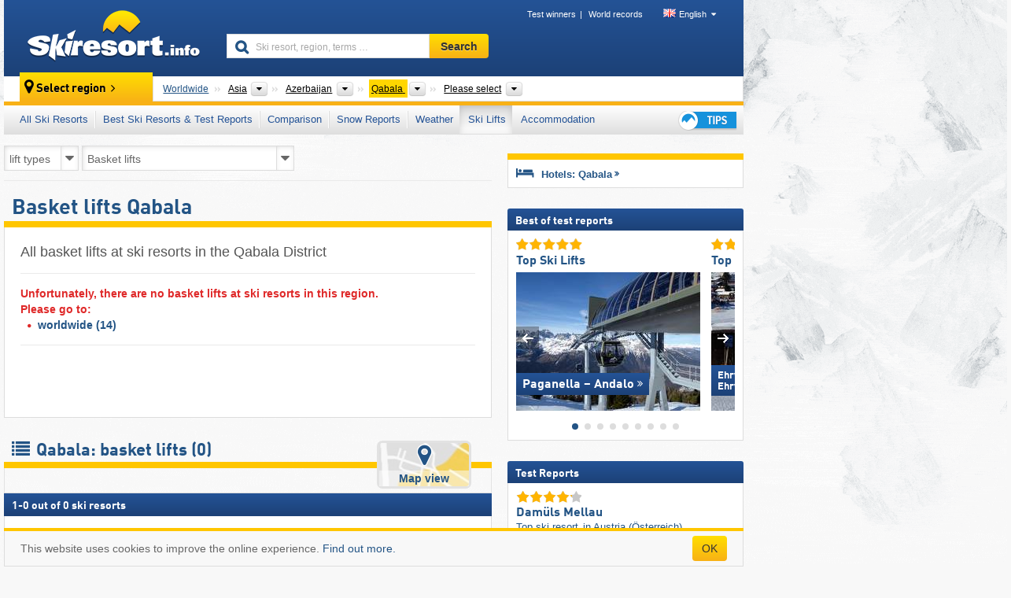

--- FILE ---
content_type: text/html; charset=UTF-8
request_url: https://www.skiresort.info/ski-lifts/lift-types/qabala/lift-type/cage-lift/
body_size: 19880
content:
<!DOCTYPE html><html dir="ltr" lang="en"><head><meta http-equiv="X-UA-Compatible" content="IE=edge"><meta charset="utf-8"><!-- 
	This website is powered by TYPO3 - inspiring people to share!
	TYPO3 is a free open source Content Management Framework initially created by Kasper Skaarhoj and licensed under GNU/GPL.
	TYPO3 is copyright 1998-2026 of Kasper Skaarhoj. Extensions are copyright of their respective owners.
	Information and contribution at https://typo3.org/
--><base href="//www.skiresort.info"><title>Basket lifts Qabala</title><meta name="generator" content="TYPO3 CMS"><meta name="robots" content="index,follow"><meta http-equiv="content-language" content="en"><meta name="description" content="All basket lifts at ski resorts in the Qabala District, description basket lift, map: basket lifts in the Qabala District, Qabala: basket lifts"><meta name="keywords" content="basket lifts, Qabala, basket lift, in the Qabala District"><link rel="alternate" hreflang="de" href="https://www.skiresort.de/lifte-bahnen/lifttypen/gabala/lifttyp/korblifte/"><link rel="alternate" hreflang="de-at" href="https://www.skiresort.at/lifte-bahnen/lifttypen/gabala/lifttyp/korblifte/"><link rel="alternate" hreflang="de-ch" href="https://www.skiresort.ch/lifte-bahnen/lifttypen/gabala/lifttyp/korblifte/"><link rel="alternate" hreflang="en" href="https://www.skiresort.info/ski-lifts/lift-types/qabala/lift-type/cage-lift/"><link rel="alternate" hreflang="fr" href="https://www.skiresort.fr/remontees-mecaniques/types/gabala/type/telebennes/"><link rel="alternate" hreflang="nl" href="https://www.skiresort.nl/liften/typen/gabala/type/bakjesliften/"><link rel="alternate" hreflang="nl-be" href="https://www.skiresort.be/liften/typen/gabala/type/bakjesliften/"><link rel="alternate" hreflang="it" href="https://www.skiresort.it/impianti-risalita/tipi/gabala/tipo/bidonvie/"><link rel="alternate" hreflang="x-default" href="https://www.skiresort.info/ski-lifts/lift-types/qabala/lift-type/cage-lift/"><meta name="google-site-verification" content="sxG2nraj4XoONn2BNFpxEYEn-26ZtLl63sDJeYFf3HU"><meta name="y_key" content="feb983a7864d787d"><link rel="apple-touch-icon" sizes="57x57" href="/typo3conf/ext/mg_site/Resources/Public/Images/Icons/apple-icon-57x57.png?20260112updw9"><link rel="apple-touch-icon" sizes="60x60" href="/typo3conf/ext/mg_site/Resources/Public/Images/Icons/apple-icon-60x60.png?20260112updw9"><link rel="apple-touch-icon" sizes="72x72" href="/typo3conf/ext/mg_site/Resources/Public/Images/Icons/apple-icon-72x72.png?20260112updw9"><link rel="apple-touch-icon" sizes="76x76" href="/typo3conf/ext/mg_site/Resources/Public/Images/Icons/apple-icon-76x76.png?20260112updw9"><link rel="apple-touch-icon" sizes="114x114" href="/typo3conf/ext/mg_site/Resources/Public/Images/Icons/apple-icon-114x114.png?20260112updw9"><link rel="apple-touch-icon" sizes="120x120" href="/typo3conf/ext/mg_site/Resources/Public/Images/Icons/apple-icon-120x120.png?20260112updw9"><link rel="apple-touch-icon" sizes="152x152" href="/typo3conf/ext/mg_site/Resources/Public/Images/Icons/apple-icon-152x152.png?20260112updw9"><link rel="apple-touch-icon" sizes="180x180" href="/typo3conf/ext/mg_site/Resources/Public/Images/Icons/apple-icon-180x180.png?20260112updw9"><link rel="shortcut icon" sizes="192x192" href="/typo3conf/ext/mg_site/Resources/Public/Images/Icons/android-chrome-192x192.png?20260112updw9"><link rel="shortcut icon" sizes="196x196" href="/typo3conf/ext/mg_site/Resources/Public/Images/Icons/android-chrome-196x196.png?20260112updw9"><link rel="icon" type="image/png" sizes="32x32" href="/typo3conf/ext/mg_site/Resources/Public/Images/Icons/favicon-32x32.png?20260112updw9"><link rel="icon" type="image/png" sizes="16x16" href="/typo3conf/ext/mg_site/Resources/Public/Images/Icons/favicon-16x16.png?20260112updw9"><link rel="icon" type="image/png" sizes="96x96" href="/typo3conf/ext/mg_site/Resources/Public/Images/Icons/favicon-96x96.png?20260112updw9"><link rel="manifest" href="/typo3conf/ext/mg_site/Resources/Public/Images/Icons/site.webmanifest?20260112updw9"><link rel="mask-icon" href="/typo3conf/ext/mg_site/Resources/Public/Images/Icons/safari-pinned-tab.svg?20260112updw9" color="#1c4177"><link rel="shortcut icon" href="/typo3conf/ext/mg_site/Resources/Public/Images/Icons/favicon.ico?20260112updw9"><meta name="msapplication-TileColor" content="#1c4177"><meta name="msapplication-config" content="/typo3conf/ext/mg_site/Resources/Public/Images/Icons/browserconfig.xml?20260112updw9"><meta name="msapplication-square70x70logo" content="/typo3conf/ext/mg_site/Resources/Public/Images/Icons/msapplication-square70x70logo.png?20260112updw9"><meta name="msapplication-square150x150logo" content="/typo3conf/ext/mg_site/Resources/Public/Images/Icons/msapplication-square150x150logo.png?20260112updw9"><meta name="msapplication-square310x310logo" content="/typo3conf/ext/mg_site/Resources/Public/Images/Icons/msapplication-square310x310logo.png?20260112updw9"><meta name="msapplication-wide310x150logo" content="/typo3conf/ext/mg_site/Resources/Public/Images/Icons/msapplication-wide310x150logo.jpg?20260112updw9"><meta name="theme-color" content="#1c4177"><meta name="apple-itunes-app_" content="app-id=493907552"><meta name="google-play-app_" content="app-id=de.appaffairs.skiresort"><meta name="viewport" content="width=device-width, initial-scale=1" id="meta-viewport"><meta name="referrer" content="always"><link rel="stylesheet" href="/typo3conf/ext/mg_site/Resources/Public/Release/20260112updw9/cssV3.gz.css"> <!--[if gte IE 6]>
		<link href="/typo3conf/ext/mg_site/Resources/Public/Css/ie.css" rel="stylesheet">
	<![endif]-->	<link rel="stylesheet" href="/typo3conf/ext/mg_site/Resources/Public/Release/20260112updw9/cssV3En.gz.css"><!-- Google tag (gtag.js) --><script async src="https://www.googletagmanager.com/gtag/js?id=G-DGXG8J1JGH"></script><script>window.dataLayer = window.dataLayer || [];
  function gtag(){dataLayer.push(arguments);}
  gtag('js', new Date());

  gtag('config', 'G-DGXG8J1JGH');</script><script>var l10n = {"results":"results","worldwide":"Worldwide","outdatedWebcam":"Not up-to-date","openstatus":{"1":"Ski resort open","2":"Ski resort closed"},"smartbanner":{"title":"Skiresort.info app","button":"view","price":"Free ski app"},"maps":{"showregion":"Show regions","showresort":"Ski resorts"},"lang":"en","lang2":"en","langIso":"en_US.UTF-8","dateFormat":"DD\/MM\/YYYY","dateFormatDiv":"DD\/MM\/YYYY","ads":{"mediumRectangle":"14","skyAtMedium":"17"},"month":["January","February","March","April","May","June","July","August","September","October","November","December"],"monthShort":["Jan","Feb","Mar","Apr","May","Jun","Jul","Aug","Sep","Oct","Nov","Dec"],"days":["Sun","Mon","Tue","Wed","Thu","Fri","Sat"],"snowreporthistory":{"snowbase":"Snow depth base","snowtop":"Snow depth mountain","liftsopen":"open lifts\/cable cars","liftstot":"total","slopeopen":"open slopes","slopetot":"total","open":"","valleyrunstatus":"","dateFormat":"dd.MM.yyyy","resortopen":"Ski resort open","resortclosed":"Ski resort closed","valleyrunopen":"Valley run open","valleyrunclosed":"Valley run closed"}}
var mg = {"pid":145,"release":"20260112updw9"}
var pageType="list";
var AdtechRand = 91647;
var ajaxURL = "index.php?type=997";
var actualLocation= {"area":"8443"} ;
var lang = "en";</script><script>var OA_zones = { '14' : 14,'17' : 17,'94' : 94,'zone_161_1' : 161,'zone_168_1' : 168,'zone_15_ad_1' : 15,'zone_15_ad_2' : 15,'zone_70_ad_1' : 70,'zone_15_ad_1' : 15,'zone_15_ad_2' : 15,'zone_153_ad_1' : 153,'zone_153_ad_2' : 153,'zone_153_ad_3' : 153,'zone_153_ad_4' : 153,'zone_153_ad_5' : 153,'zone_153_ad_6' : 153,'zone_153_ad_7' : 153,'zone_153_ad_8' : 153,'zone_153_ad_9' : 153,'zone_153_ad_10' : 153,'zone_18_ad_1' : 18 };</script><script src="/typo3conf/ext/mg_site/Resources/Public/Release/20260112updw9/jsHeaderV3.gz.js"></script> <!--[if lt IE 9]>
<script src="/typo3conf/ext/mg_site/Resources/Public/Release/20260112updw9/ltIE9.gz.js"></script>
<![endif]--> <!--[if lte IE 7]>
<script type="text/javascript" async src="/typo3conf/ext/mg_site/Resources/Public/Release/20260112updw9/lteIE7.gz.js"></script>
<![endif]--> <script src="//adserver.skiresort-service.com/www/delivery/spcjs.php?id=2&amp;block=1&amp;listen-region=,1,26,71,8443,"></script><link href="https://www.skiresort.info/ski-lifts/lift-types/qabala/lift-type/cage-lift/" rel="canonical"></head> <body><!--- lib.js-for-regions --> <script>var regions = {"childs":{"10000000000":{"name":"Mountain ranges","categoryid":"10297","dataselector":{"0":""},"mainsort":"1","areas":{"0":{"name":"Caucasus Mountains","url":"https:\/\/www.skiresort.info\/ski-lifts\/lift-types\/caucasus-mountains\/lift-type\/cage-lift\/","selected":0},"1":{"name":"Greater Caucasus","url":"https:\/\/www.skiresort.info\/ski-lifts\/lift-types\/greater-caucasus\/lift-type\/cage-lift\/","selected":0}}}},"parents":{"0":{"0":{"name":"Continents","categoryid":"15022","dataselector":{"0":""},"mainsort":"43008","areas":{"_0":{"name":"Asia","url":"https:\/\/www.skiresort.info\/ski-lifts\/lift-types\/asia\/lift-type\/cage-lift\/","selected":1},"_1":{"name":"Europe","url":"https:\/\/www.skiresort.info\/ski-lifts\/lift-types\/europe\/lift-type\/cage-lift\/","selected":0},"_2":{"name":"North America","url":"https:\/\/www.skiresort.info\/ski-lifts\/lift-types\/north-america\/lift-type\/cage-lift\/","selected":0},"_3":{"name":"South America","url":"https:\/\/www.skiresort.info\/ski-lifts\/lift-types\/south-america\/lift-type\/cage-lift\/","selected":0},"_5":{"name":"Australia and Oceania","url":"https:\/\/www.skiresort.info\/ski-lifts\/lift-types\/australia-and-oceania\/lift-type\/cage-lift\/","selected":0},"_6":{"name":"Africa","url":"https:\/\/www.skiresort.info\/ski-lifts\/lift-types\/africa\/lift-type\/cage-lift\/","selected":0}},"active":"Asia","activeUrl":"https:\/\/www.skiresort.info\/ski-lifts\/lift-types\/asia\/lift-type\/cage-lift\/"}},"1":{"0":{"name":"Countries","categoryid":"11052","dataselector":{"0":""},"mainsort":"14080","areas":{"0":{"name":"Afghanistan","url":"https:\/\/www.skiresort.info\/ski-lifts\/lift-types\/afghanistan\/lift-type\/cage-lift\/","selected":0},"1":{"name":"Armenia ","url":"https:\/\/www.skiresort.info\/ski-lifts\/lift-types\/armenia\/lift-type\/cage-lift\/","selected":0},"2":{"name":"Azerbaijan","url":"https:\/\/www.skiresort.info\/ski-lifts\/lift-types\/azerbaijan\/lift-type\/cage-lift\/","selected":1},"3":{"name":"Bahrain","url":"https:\/\/www.skiresort.info\/ski-lifts\/lift-types\/bahrain\/lift-type\/cage-lift\/","selected":0},"4":{"name":"China","url":"https:\/\/www.skiresort.info\/ski-lifts\/lift-types\/china\/lift-type\/cage-lift\/","selected":0},"5":{"name":"Cyprus","url":"https:\/\/www.skiresort.info\/ski-lifts\/lift-types\/cyprus\/lift-type\/cage-lift\/","selected":0},"6":{"name":"Georgia","url":"https:\/\/www.skiresort.info\/ski-lifts\/lift-types\/georgia\/lift-type\/cage-lift\/","selected":0},"7":{"name":"India","url":"https:\/\/www.skiresort.info\/ski-lifts\/lift-types\/india\/lift-type\/cage-lift\/","selected":0},"8":{"name":"Indonesia","url":"https:\/\/www.skiresort.info\/ski-lifts\/lift-types\/indonesia\/lift-type\/cage-lift\/","selected":0},"9":{"name":"Iran","url":"https:\/\/www.skiresort.info\/ski-lifts\/lift-types\/iran\/lift-type\/cage-lift\/","selected":0},"10":{"name":"Iraq","url":"https:\/\/www.skiresort.info\/ski-lifts\/lift-types\/iraq\/lift-type\/cage-lift\/","selected":0},"11":{"name":"Israel","url":"https:\/\/www.skiresort.info\/ski-lifts\/lift-types\/israel\/lift-type\/cage-lift\/","selected":0},"12":{"name":"Japan","url":"https:\/\/www.skiresort.info\/ski-lifts\/lift-types\/japan\/lift-type\/cage-lift\/","selected":0},"13":{"name":"Kazakhstan","url":"https:\/\/www.skiresort.info\/ski-lifts\/lift-types\/kazakhstan\/lift-type\/cage-lift\/","selected":0},"14":{"name":"Kyrgyzstan","url":"https:\/\/www.skiresort.info\/ski-lifts\/lift-types\/kyrgyzstan\/lift-type\/cage-lift\/","selected":0},"15":{"name":"Lebanon","url":"https:\/\/www.skiresort.info\/ski-lifts\/lift-types\/lebanon\/lift-type\/cage-lift\/","selected":0},"16":{"name":"Malaysia","url":"https:\/\/www.skiresort.info\/ski-lifts\/lift-types\/malaysia\/lift-type\/cage-lift\/","selected":0},"17":{"name":"Mongolia","url":"https:\/\/www.skiresort.info\/ski-lifts\/lift-types\/mongolia\/lift-type\/cage-lift\/","selected":0},"18":{"name":"Myanmar","url":"https:\/\/www.skiresort.info\/ski-lifts\/lift-types\/myanmar\/lift-type\/cage-lift\/","selected":0},"19":{"name":"Nepal","url":"https:\/\/www.skiresort.info\/ski-lifts\/lift-types\/nepal\/lift-type\/cage-lift\/","selected":0},"20":{"name":"North Korea","url":"https:\/\/www.skiresort.info\/ski-lifts\/lift-types\/north-korea\/lift-type\/cage-lift\/","selected":0},"21":{"name":"Oman","url":"https:\/\/www.skiresort.info\/ski-lifts\/lift-types\/oman\/lift-type\/cage-lift\/","selected":0},"22":{"name":"Pakistan","url":"https:\/\/www.skiresort.info\/ski-lifts\/lift-types\/pakistan\/lift-type\/cage-lift\/","selected":0},"23":{"name":"Qatar","url":"https:\/\/www.skiresort.info\/ski-lifts\/lift-types\/qatar\/lift-type\/cage-lift\/","selected":0},"24":{"name":"Russia","url":"https:\/\/www.skiresort.info\/ski-lifts\/lift-types\/russia\/lift-type\/cage-lift\/","selected":0},"25":{"name":"Saudi Arabia","url":"https:\/\/www.skiresort.info\/ski-lifts\/lift-types\/saudi-arabia\/lift-type\/cage-lift\/","selected":0},"26":{"name":"Singapore","url":"https:\/\/www.skiresort.info\/ski-lifts\/lift-types\/singapore\/lift-type\/cage-lift\/","selected":0},"27":{"name":"South Korea","url":"https:\/\/www.skiresort.info\/ski-lifts\/lift-types\/south-korea\/lift-type\/cage-lift\/","selected":0},"28":{"name":"Sri Lanka","url":"https:\/\/www.skiresort.info\/ski-lifts\/lift-types\/sri-lanka\/lift-type\/cage-lift\/","selected":0},"29":{"name":"Tajikistan","url":"https:\/\/www.skiresort.info\/ski-lifts\/lift-types\/tajikistan\/lift-type\/cage-lift\/","selected":0},"30":{"name":"Thailand","url":"https:\/\/www.skiresort.info\/ski-lifts\/lift-types\/thailand\/lift-type\/cage-lift\/","selected":0},"31":{"name":"Turkey","url":"https:\/\/www.skiresort.info\/ski-lifts\/lift-types\/turkey\/lift-type\/cage-lift\/","selected":0},"32":{"name":"Turkmenistan","url":"https:\/\/www.skiresort.info\/ski-lifts\/lift-types\/turkmenistan\/lift-type\/cage-lift\/","selected":0},"33":{"name":"United Arab Emirates","url":"https:\/\/www.skiresort.info\/ski-lifts\/lift-types\/united-arab-emirates\/lift-type\/cage-lift\/","selected":0},"34":{"name":"Uzbekistan","url":"https:\/\/www.skiresort.info\/ski-lifts\/lift-types\/uzbekistan\/lift-type\/cage-lift\/","selected":0},"35":{"name":"Vietnam","url":"https:\/\/www.skiresort.info\/ski-lifts\/lift-types\/vietnam\/lift-type\/cage-lift\/","selected":0}},"active":"Azerbaijan","activeUrl":"https:\/\/www.skiresort.info\/ski-lifts\/lift-types\/azerbaijan\/lift-type\/cage-lift\/"}}},"actual":{"0":{"name":"Rayons","categoryid":"10287","dataselector":{"0":""},"mainsort":"2236160","active":"Qabala","activeUrl":"https:\/\/www.skiresort.info\/ski-lifts\/lift-types\/qabala\/lift-type\/cage-lift\/","areas":{"0":{"name":"Qabala","url":"https:\/\/www.skiresort.info\/ski-lifts\/lift-types\/qabala\/lift-type\/cage-lift\/","selected":1},"1":{"name":"Qusar","url":"https:\/\/www.skiresort.info\/ski-lifts\/lift-types\/qusar\/lift-type\/cage-lift\/","selected":0}}}}};</script> <!--- / lib.js-for-regions --> <!-- HEADER STARTS --> <div class="mobile-navigation-container hidden"><div class="mobile-navigation-region-top mobile-navigation-overlay mobile-navigation-event"></div> </div> <div class="mobile-navigation" id="mobile-navigation"><div class="mobile-header-search"><div class="mobile-navigation-header"><div class="mobile-header-bar-searchfield"><form action="https://www.skiresort.info/search-results/" id="cse-mobile-search-box"><input id="tx-indexedsearch-mobile-searchbox-sword" type="text" placeholder="Ski resort, region, terms …" name="q" autocomplete="off"> <div class="ac_clear_search">×</div></form> </div> <button class="btn btn-default mobile-navigation-search-close">×</button></div> </div> <div class="mobile-header-navigation mobile-navigation-event"><div class="mobile-navigation-header"><span class="mobile-navigation-header-title">Qabala</span> <button class="btn btn-default mobile-navigation-close">&times;</button></div> <ul><li><a href="https://www.skiresort.info/ski-resorts/qabala/">All Ski Resorts</a></li><li><a href="https://www.skiresort.info/best-ski-resorts/qabala/">Best Ski Resorts & Test Reports</a></li><li><a href="https://www.skiresort.info/comparison/qabala/">Comparison</a></li><li><a href="https://www.skiresort.info/snow-reports/qabala/">Snow Reports</a></li><li><a href="https://www.skiresort.info/weather/qabala/">Weather</a></li><li><a href="https://www.skiresort.info/ski-lifts/new-ski-lifts/qabala/" class="active">Ski Lifts</a></li><li><a href="https://www.skiresort.info/top-hotels/qabala/">Accommodation</a></li> <li><a href="https://www.skiresort.info/overview/"><i class="tipps-icon2"></i> <div class="sr-only">Ski holiday tips</div></a> </li></ul> <div id="navi-placeholder"></div> <div class="mobile-navigation-footer mobile-navigation-sidebar-footer"><ul><li><span class="open-regionselector"><a href="" class="regionstart-navi"><i class="fa fa-map-marker"></i>Change region</a></span> </li> <li><a class="js-mobile-header-bar-search-navi"><i class="fa fa-search"></i>Search</a> </li> <li><a href="https://www.skiresort.info/"><i class="fa fa-home" aria-hidden="true"></i>Home page</a> </li></ul> <div class="languages-navi languages-navi-sidebar language-scroller"><ul class="languages"><li><a href="https://www.skiresort.de/lifte-bahnen/lifttypen/gabala/lifttyp/korblifte/"><i class="flag flag-de"></i>Deutsch</a></li><li class="active"><a href="https://www.skiresort.info/ski-lifts/lift-types/qabala/lift-type/cage-lift/" onclick="return false;"><i class="flag flag-gb"></i>English</a><i class="fa fa-caret-down"></i><i class="fa fa-caret-up"></i></li><li><a href="https://www.skiresort.fr/remontees-mecaniques/types/gabala/type/telebennes/"><i class="flag flag-fr"></i>Français</a></li><li><a href="https://www.skiresort.nl/liften/typen/gabala/type/bakjesliften/"><i class="flag flag-nl"></i>Nederlands</a></li><li><a href="https://www.skiresort.it/impianti-risalita/tipi/gabala/tipo/bidonvie/"><i class="flag flag-it"></i>Italiano</a></li> </ul> </div></div></div></div> <div class="offcanvas-wrapper content-wrapper"><header><nav><div class="container mobile-header"><div class="mobile-header-bar"><button class="btn btn-link mobile-header-bar-menu js-mobile-header-bar-menu mobile-header-open-close mobile-header-bar-region" aria-label="Open menu"><span></span> <span></span> <span></span></button> <button class="btn btn-link mobile-header-bar-search js-mobile-header-bar-search" aria-label="Search"></button> <a href="https://www.skiresort.info/"><div class="logo"></div> <span class="sr-only">skiresort</span></a></div> <div class="mobile-header-regionselector js-mobile-header-regionselector"><ul><li><a id="js-a-region-main" href="" class="regionstart"><i class="fa fa-map-marker"></i> <span class="change-mobile-region"><script>var elements = regions.actual;
                                                writeCurrtenSelectRegion(elements);</script> </span></a> <ul id="js-ul-regions"><li><a href="https://www.skiresort.info/ski-lifts/lift-types/lift-type/cage-lift/" class="link">Worldwide</a></li> <li><a href="">Asia</a> <ul><script>var listAll = regions.parents[0];
                                                        writeOptions4ChildRegions(listAll, true, true, true, true);</script> </ul></li> <li><a href="">Azerbaijan</a> <ul><script>var listAll = regions.parents[1];
                                                        writeOptions4ChildRegions(listAll, true, true, true, true);</script> </ul></li> <li><a href="">Qabala</a> <ul><script>var elements = regions.actual
                                                writeOptions4ChildRegions(elements, true, true, true, true);</script> </ul></li> <li><a href=""> Please select </a> <ul><script>var elements = regions.childs;
                                                writeOptions4ChildRegions(elements, true, false, false, true);</script> </ul></li></ul></li> </ul> <div class="mobile-navigation-footer"><ul><li class="more-from-region"><a href="" class="open-sidemenu"><i class="fa fa-bars"></i>Find out more about this region</a> </li> <li><a href="" class="open-search"><i class="fa fa-search"></i>Search</a> </li> <li><a href="https://www.skiresort.info/overview/"><i class="fa fa-thumbs-up" aria-hidden="true"></i>Tips</a> </li> <li><a href="https://www.skiresort.info/"><i class="fa fa-home" aria-hidden="true"></i>Home page</a> </li></ul> <div class="languages-navi languages-region language-scroller"><ul class="languages"><li><a href="https://www.skiresort.de/lifte-bahnen/lifttypen/gabala/lifttyp/korblifte/"><i class="flag flag-de"></i>Deutsch</a></li><li class="active"><a href="https://www.skiresort.info/ski-lifts/lift-types/qabala/lift-type/cage-lift/" onclick="return false;"><i class="flag flag-gb"></i>English</a><i class="fa fa-caret-down"></i><i class="fa fa-caret-up"></i></li><li><a href="https://www.skiresort.fr/remontees-mecaniques/types/gabala/type/telebennes/"><i class="flag flag-fr"></i>Français</a></li><li><a href="https://www.skiresort.nl/liften/typen/gabala/type/bakjesliften/"><i class="flag flag-nl"></i>Nederlands</a></li><li><a href="https://www.skiresort.it/impianti-risalita/tipi/gabala/tipo/bidonvie/"><i class="flag flag-it"></i>Italiano</a></li> </ul> </div></div> <div class="mobile-header-bar mobile-header-bar-region"><button class="btn btn-link mobile-header-bar-menu js-mobile-header-bar-menu mobile-header-open-close mobile-header-bar-region"><span></span> <span></span> <span></span></button> </div></div></div> <!-- mobile --> <div class="container header"><div class="search-area"><div class="logo"><a href="https://www.skiresort.info/"><img alt="" src="/clear.gif" width="205" height="66"> <span class="sr-only">skiresort</span></a> </div> <div class="header-nav"><ul class="breadcrumb"><li><a href="https://www.skiresort.info/test-winners/2025/overview/">Test winners</a></li><li><a href="https://www.skiresort.info/world-records/">World records</a></li> </ul> <ul class="languages"><li><a href="https://www.skiresort.de/lifte-bahnen/lifttypen/gabala/lifttyp/korblifte/"><i class="flag flag-de"></i>Deutsch</a></li><li class="active"><a href="https://www.skiresort.info/ski-lifts/lift-types/qabala/lift-type/cage-lift/" onclick="return false;"><i class="flag flag-gb"></i>English</a><i class="fa fa-caret-down"></i><i class="fa fa-caret-up"></i></li><li><a href="https://www.skiresort.fr/remontees-mecaniques/types/gabala/type/telebennes/"><i class="flag flag-fr"></i>Français</a></li><li><a href="https://www.skiresort.nl/liften/typen/gabala/type/bakjesliften/"><i class="flag flag-nl"></i>Nederlands</a></li><li><a href="https://www.skiresort.it/impianti-risalita/tipi/gabala/tipo/bidonvie/"><i class="flag flag-it"></i>Italiano</a></li> </ul></div> <div class="search-field header-search"><form action="https://www.skiresort.info/search-results/" id="cse-search-box"><div class="input-group"><label class="sr-only" for="tx-indexedsearch-searchbox-sword">Ski resort, region, terms …</label> <input id="tx-indexedsearch-searchbox-sword" type="text" placeholder="Ski resort, region, terms …" name="q" autocomplete="off"> <label class="sr-only" for="search-button">Search</label> <input type="submit" class="btn btn-default" id="search-button" value="Search"></div> </form> </div></div> <!-- lib.regionnavi --> <script>$(document).ready(function () {
            var href = window.location.href,
                    name= $('#regionname-for-history').val();
            if (name){
                historyPush(name, href);
            }
        });</script> <div class="region-select"><div class="call-to-action"><i class="fa fa-map-marker"></i> <span class="text">Select region</span> <i class="fa fa-angle-right"></i></div> <ul class="breadcrumb breadcrumbListpage" itemscope itemtype="http://schema.org/BreadcrumbList"><li class="no-icon" itemprop="itemListElement" itemscope itemtype="http://schema.org/ListItem"><a itemprop="item" content="https://www.skiresort.info/ski-lifts/lift-types/lift-type/cage-lift/" href="https://www.skiresort.info/ski-lifts/lift-types/lift-type/cage-lift/"><span itemprop="name">Worldwide</span><meta itemprop="url" content="https://www.skiresort.info/ski-lifts/lift-types/lift-type/cage-lift/"></a> <meta itemprop="position" content="1"></li> <li class="with-drop " itemprop="itemListElement" itemscope itemtype="http://schema.org/ListItem"><a itemprop="item" content="https://www.skiresort.info/ski-lifts/lift-types/asia/lift-type/cage-lift/" href="https://www.skiresort.info/ski-lifts/lift-types/asia/lift-type/cage-lift/"><span itemprop="name">Asia</span><meta itemprop="url" content="https://www.skiresort.info/ski-lifts/lift-types/asia/lift-type/cage-lift/"></a><meta itemprop="position" content="2"><i class="fa fa-caret-down"></i> <label class="sr-only" for="select-907-Continents">Continents</label> <select id="select-907-Continents"><option value="" class="hidden" selected></option> <optgroup label="Continents"><script>var listAll = regions.parents[0];
                writeOptions4ChildRegions(listAll,true,true,true);</script> </optgroup></select></li> <li class="with-drop extra-breadcrumb-items js-extra-breadcrumb-items"><span>...</span> <i class="fa fa-caret-down"></i> <ul class="extra-breadcrumb-layer js-extra-breadcrumb-layer"></ul></li> <li class="with-drop " itemprop="itemListElement" itemscope itemtype="http://schema.org/ListItem"><a itemprop="item" content="https://www.skiresort.info/ski-lifts/lift-types/azerbaijan/lift-type/cage-lift/" href="https://www.skiresort.info/ski-lifts/lift-types/azerbaijan/lift-type/cage-lift/"><span itemprop="name">Azerbaijan</span><meta itemprop="url" content="https://www.skiresort.info/ski-lifts/lift-types/azerbaijan/lift-type/cage-lift/"></a><meta itemprop="position" content="3"><i class="fa fa-caret-down"></i> <label class="sr-only" for="select-205-Countries">Countries</label> <select id="select-205-Countries"><option value="" class="hidden" selected></option> <optgroup label="Countries"><script>var listAll = regions.parents[1];
                writeOptions4ChildRegions(listAll,true,true,true);</script> </optgroup></select></li> <li class="with-drop active" itemprop="itemListElement" itemscope itemtype="http://schema.org/ListItem"><a href="https://www.skiresort.info/ski-lifts/lift-types/qabala/lift-type/cage-lift/" content="https://www.skiresort.info/ski-lifts/lift-types/qabala/lift-type/cage-lift/" itemprop="item"><span itemprop="name">Qabala</span> <meta itemprop="url" content="https://www.skiresort.info/ski-lifts/lift-types/qabala/lift-type/cage-lift/"></a><meta itemprop="position" content="4"><i class="fa fa-caret-down"></i> <label class="sr-only" for="select-431-Rayons">Rayons</label> <select id="select-431-Rayons" size="2"><option value="" class="hidden" selected></option> <optgroup label="Rayons"><script>var elements = regions.actual
            writeOptions4ChildRegions(elements, true, true, true);</script> </optgroup></select></li> <li class="with-drop" id="moreToChoose"><span><a href="#" id="region-select-please-select-js">Please select</a></span><i class="fa fa-caret-down" id="moreToChooseCaretDown"></i> <label class="sr-only" for="select-274-Mountain ranges">Mountain ranges</label> <select id="select-274-Mountain ranges"><option class="only-mobile" selected value="">Please select</option> <option value="" class="hidden" selected></option> <script>var elements = regions.childs;
                writeOptions4ChildRegions(elements);</script></select></li></ul></div> <!-- / lib.regionnavi --> <div class="region-nav navbar navbar-default"><ul class="nav navbar-nav"><li><span id="foldout-28"><a href="https://www.skiresort.info/ski-resorts/qabala/">All Ski Resorts</a></span></li><li class="foldout-84"><span id="foldout-84"><a href="https://www.skiresort.info/best-ski-resorts/qabala/">Best Ski Resorts & Test Reports</a></span></li><li class="foldout-241"><span id="foldout-241"><a href="https://www.skiresort.info/comparison/qabala/">Comparison</a></span></li><li class="foldout-29"><span id="foldout-29"><a href="https://www.skiresort.info/snow-reports/qabala/">Snow Reports</a></span></li><li class="foldout-176"><span id="foldout-176"><a href="https://www.skiresort.info/weather/qabala/">Weather</a></span></li><li class="activeLi foldout-143"><span id="foldout-143"><a href="https://www.skiresort.info/ski-lifts/new-ski-lifts/qabala/">Ski Lifts</a></span></li><li class="foldout-31"><span id="foldout-31"><a href="https://www.skiresort.info/top-hotels/qabala/">Accommodation</a></span></li> <li class="last"><span id="tipps"><a href="https://www.skiresort.info/overview/"><i class="tipps-icon2"></i> <div class="sr-only">Ski holiday tips</div></a> </span> </li></ul> </div> <div class=" region-highlights" data-name="foldout-28"><div class="row"><div class="col col-sm-2"><div class="info"><a href="https://www.skiresort.info/ski-resorts/qabala/"><i class="fa fa-info-circle"></i> <div class="text"><div class="h3 highlights-headline"> Ski resorts Qabala </div> </div></a> </div> </div> <div class="col col-sm-3 special"><div class="h3">Sorted according to:</div> <ul class="text"><li><a href="https://www.skiresort.info/ski-resorts/qabala/sorted/slope-length/">Largest ski resorts</a></li> <li><a href="https://www.skiresort.info/ski-resorts/qabala/sorted/number-lifts/">Most ski lifts</a></li> <li><a href="https://www.skiresort.info/ski-resorts/qabala/sorted/altitude-difference/">Biggest elevation difference</a></li> <li><a href="https://www.skiresort.info/ski-resorts/qabala/sorted/mountain-altitude/">Highest ski resorts</a></li> <li><a href="https://www.skiresort.info/ski-resorts/qabala/sorted/valley-altitude/">Highest base stations</a></li> <li><a href="https://www.skiresort.info/ski-resorts/qabala/sorted/day-ticket-price/">Most inexpensive ski resorts</a></li></ul></div> <div class="col col-sm-2 special"><div class="h3">Special ski areas:</div> <ul class="text"><li><a href="https://www.skiresort.info/glacier-ski-resorts/qabala/">Glacier ski resorts</a></li> <li><a href="https://www.skiresort.info/indoor-ski-areas/qabala/">Indoor ski areas</a></li></ul> <div class="h3">Other:</div> <ul class="text"><li><a href="https://www.skiresort.info/piste-trail-maps/qabala/">Piste maps/trail maps</a></li> </ul></div> <div class="col col-sm-2 change-region"><div class="h3 hidden-on-mobile">Select another region</div> <a href="#" class="btn btn-default btn-sm js-open-region-btn next-link hidden-on-mobile">Change region</a></div></div> </div> <div class=" region-highlights" data-name="foldout-84"><div class="row"><div class="col col-sm-3"><div class="info"><a href="https://www.skiresort.info/best-ski-resorts/qabala/"><i class="fa fa-info-circle"></i> <div class="text"><div class="h3 highlights-headline">Best ski resorts Qabala</div> </div></a> </div> <div class="info"><a href="https://www.skiresort.info/best-ski-resorts/qabala/sorted/newest-test-reports/"><i class="fa fa-info-circle"></i> <div class="text"><div class="h3 highlights-headline">Latest test reports</div> </div></a> </div></div> <div class="col col-sm-4 special column-list"><div class="h3">Test reports:</div> <ul class="text"><li><a href="https://www.skiresort.info/best-ski-resorts/qabala/sorted/ski-resort-size/">Ski resort size</a></li> <li><a href="https://www.skiresort.info/best-ski-resorts/qabala/sorted/slope-offering/">Slope offering</a></li> <li><a href="https://www.skiresort.info/best-ski-resorts/qabala/sorted/lifts/">Ski lifts</a></li> <li><a href="https://www.skiresort.info/best-ski-resorts/qabala/sorted/snow-reliability/">Snow reliability</a></li> <li><a href="https://www.skiresort.info/best-ski-resorts/qabala/sorted/slope-preparation/">Slope grooming</a></li> <li><a href="https://www.skiresort.info/best-ski-resorts/qabala/sorted/access-by-car/">Accessibility, parking</a></li></ul> <ul class="text"><li><a href="https://www.skiresort.info/best-ski-resorts/qabala/sorted/orientation/">Orientation</a></li> <li><a href="https://www.skiresort.info/best-ski-resorts/qabala/sorted/cleanliness/">Cleanliness</a></li> <li><a href="https://www.skiresort.info/best-ski-resorts/qabala/sorted/environmentally-friendly/">Environmental friendliness</a></li> <li><a href="https://www.skiresort.info/best-ski-resorts/qabala/sorted/staff-friendliness/">Friendliness</a></li> <li><a href="https://www.skiresort.info/best-ski-resorts/qabala/sorted/gastronomy/">Gastronomy</a></li> <li><a href="https://www.skiresort.info/best-ski-resorts/qabala/sorted/apres-ski/">Après-ski</a></li></ul> <ul class="text"><li><a href="https://www.skiresort.info/best-ski-resorts/qabala/sorted/accommodation-offering/">Accommodation offering</a></li> <li><a href="https://www.skiresort.info/best-ski-resorts/qabala/sorted/families-children/">Families/children</a></li> <li><a href="https://www.skiresort.info/best-ski-resorts/qabala/sorted/beginners/">Beginners</a></li> <li><a href="https://www.skiresort.info/best-ski-resorts/qabala/sorted/advanced-skiers/">Advanced skiers, freeriders</a></li> <li><a href="https://www.skiresort.info/best-ski-resorts/qabala/sorted/parks-pipes/">Snow parks</a></li> <li><a href="https://www.skiresort.info/best-ski-resorts/qabala/sorted/cross-country/">Cross-country skiing, trails</a></li></ul></div> <div class="col col-sm-2 change-region"><div class="h3 hidden-on-mobile">Select another region</div> <a href="#" class="btn btn-default btn-sm js-open-region-btn next-link hidden-on-mobile">Change region</a></div></div> </div> <div class=" region-highlights" data-name="foldout-29"><div class="row"><div class="col col-sm-3"><div class="info"><a href="https://www.skiresort.info/snow-reports/qabala/"><i class="fa fa-info-circle"></i> <div class="text"><div class="h3 highlights-headline">Snow reports Qabala</div> </div></a> </div> <div class="info"><a href="https://www.skiresort.info/snow-reports/qabala/filter/open-ski-resorts/"><i class="fa fa-info-circle"></i> <div class="text"><div class="h3 highlights-headline">Only open ski resorts</div> </div></a> </div></div> <div class="col col-sm-2 special"><div class="h3">Sorted according to:</div> <ul class="text"><li><a href="https://www.skiresort.info/snow-reports/qabala/sorted/open-slopes/">Open slopes</a></li> <li><a href="https://www.skiresort.info/snow-reports/qabala/sorted/open-lifts/">Open ski lifts</a></li> <li><a href="https://www.skiresort.info/snow-reports/qabala/sorted/mountain-snow-depths/">Mountain snow depth</a></li> <li><a href="https://www.skiresort.info/snow-reports/qabala/sorted/valley-snow-depths/">Base snow depth</a></li></ul></div> <div class="col col-sm-2 special"><div class="h3">Season dates:</div> <ul class="text"><li><a href="https://www.skiresort.info/snow-reports/seasonstart/qabala/"> Season begin</a></li> <li><a href="https://www.skiresort.info/snow-reports/seasonend/qabala/"> Season end</a></li></ul></div> <div class="col col-sm-2 change-region"><div class="h3 hidden-on-mobile">Select another region</div> <a href="#" class="btn btn-default btn-sm js-open-region-btn next-link hidden-on-mobile">Change region</a></div></div> </div> <div class=" region-highlights" data-name="foldout-176"><div class="row"><div class="col col-sm-3"><div class="info"><a href="https://www.skiresort.info/weather/qabala/"><i class="cloudy"></i> <div class="text"><div class="h3 highlights-headline">Ski weather Qabala</div> </div></a> </div> </div> <div class="col col-sm-4 special"><div class="h3">Weather info:</div> <ul class="text"><li><a href="https://www.skiresort.info/weather/qabala/">Ski weather</a></li> <li><a href="https://www.skiresort.info/weather/webcams/qabala/">Webcams</a></li> <li><a href="https://www.skiresort.info/weather/livestream/qabala/">Live streams</a></li></ul></div> <div class="col col-sm-2 change-region"><div class="h3 hidden-on-mobile">Select another region</div> <a href="#" class="btn btn-default btn-sm js-open-region-btn next-link hidden-on-mobile">Change region</a></div></div> </div> <div class=" region-highlights high-dropdown" data-name="foldout-143"><div class="row"><div class="col col-sm-3"><div class="info"><a href="https://www.skiresort.info/ski-lifts/new-ski-lifts/qabala/"><i class="fa fa-info-circle"></i> <div class="text"><div class="h3 highlights-headline">New lifts Qabala</div> <p>2025/2026</p></div></a> </div> <div class="info"><a href="https://www.skiresort.info/ski-lifts/planned/qabala/"><i class="fa fa-info-circle"></i> <div class="text"><div class="h3 highlights-headline">Planned lifts</div> </div></a> </div> <div class="info"><div class="text"><div class="h3">New lifts:</div> <ul class="two-column-list"><li><a href="https://www.skiresort.info/ski-lifts/new-ski-lifts/qabala/season/2024-2025/">2024/2025</a></li> <li><a href="https://www.skiresort.info/ski-lifts/new-ski-lifts/qabala/season/2023-2024/">2023/2024</a></li> <li><a href="https://www.skiresort.info/ski-lifts/new-ski-lifts/qabala/season/2022-2023/">2022/2023</a></li> <li><a href="https://www.skiresort.info/ski-lifts/new-ski-lifts/qabala/season/2021-2022/">2021/2022</a></li> <li><a href="https://www.skiresort.info/ski-lifts/new-ski-lifts/qabala/season/2020-2021/">2020/2021</a></li> <li><a href="https://www.skiresort.info/ski-lifts/new-ski-lifts/qabala/season/2019-2020/">2019/2020</a></li> <li><a href="https://www.skiresort.info/ski-lifts/new-ski-lifts/qabala/season/2018-2019/">2018/2019</a></li> <li><a href="https://www.skiresort.info/ski-lifts/new-ski-lifts/qabala/season/2017-2018/">2017/2018</a></li> <li><a href="https://www.skiresort.info/ski-lifts/new-ski-lifts/qabala/season/2016-2017/">2016/2017</a></li> <li><a href="https://www.skiresort.info/ski-lifts/new-ski-lifts/qabala/season/2015-2016/">2015/2016</a></li></ul></div> </div></div> <div class="col col-sm-2 special"><div class="h3">Lift types:</div> <ul class="text"><li><a href="https://www.skiresort.info/ski-lifts/lift-types/qabala/lift-type/8-pers-chairlifts/">8 pers. chairlifts</a></li> <li><a href="https://www.skiresort.info/ski-lifts/lift-types/qabala/lift-type/6-pers-chairlifts/">6 pers. chairlifts</a></li> <li><a href="https://www.skiresort.info/ski-lifts/lift-types/qabala/lift-type/gondola-lifts-for-8-pers/">Gondola lifts for 8+ pers.</a></li> <li><a href="https://www.skiresort.info/ski-lifts/lift-types/qabala/lift-type/combined-installation/">Combined installation</a></li> <li><a href="https://www.skiresort.info/ski-lifts/lift-types/qabala/lift-type/tricable-ropeway/">Tricable ropeway</a></li> <li><a href="https://www.skiresort.info/ski-lifts/lift-types/qabala/lift-type/funitels/">Funitels</a></li> <li><a href="https://www.skiresort.info/ski-lifts/lift-types/qabala/lift-type/funifors/">Funifors</a></li> <li><a href="https://www.skiresort.info/ski-lifts/lift-types/qabala/lift-type/aerial-tramway-reversible-ropeway/">Aerial tramway/ Reversible ropeway</a></li> <li><a href="https://www.skiresort.info/ski-lifts/lift-types/qabala/lift-type/funicular/">Funicular</a></li> <li><a href="https://www.skiresort.info/ski-lifts/lift-types/qabala/lift-type/cog-railways/">Cog railways</a></li> <li><a href="https://www.skiresort.info/ski-lifts/lift-types/qabala/lift-type/cabriolet/">Cabriolet</a></li> <li><a href="https://www.skiresort.info/ski-lifts/lift-types/qabala/lift-type/1-pers-chairlifts/">1 pers. chairlifts</a></li> <li><a href="https://www.skiresort.info/ski-lifts/lift-types/qabala/lift-type/cage-lift/">Basket lifts</a></li></ul></div> <div class="col col-sm-2 special"><div class="h3">All lift info:</div> <ul class="text"><li><a href="https://www.skiresort.info/ski-lifts/about-ski-lifts/lift-types/">Lift types</a></li> <li><a href="https://www.skiresort.info/ski-lifts/about-ski-lifts/moving-carpet/">Moving carpets</a></li></ul></div> <div class="col col-sm-2 change-region"><div class="h3 hidden-on-mobile">Select another region</div> <a href="#" class="btn btn-default btn-sm js-open-region-btn next-link hidden-on-mobile">Change region</a></div></div> </div> <div class=" region-highlights" data-name="foldout-31"><div class="row"><div class="col col-sm-3"><div class="info"><a href="https://www.skiresort.info/top-hotels/qabala/"><i class="fa fa-info-circle"></i> <div class="text"><div class="h3 highlights-headline">Accommodation & hotels Qabala</div> </div></a> </div> <div class="info"><a href="https://www.skiresort.info/ski-deals/qabala/"><i class="fa fa-info-circle"></i> <div class="text"><div class="h3 highlights-headline">Ski deals including ski pass</div> </div></a> </div></div> <div class="col col-sm-4 special"></div> <div class="col col-sm-2 change-region"><div class="h3 hidden-on-mobile">Select another region</div> <a href="#" class="btn btn-default btn-sm js-open-region-btn next-link hidden-on-mobile">Change region</a></div></div> </div> <div class=" region-highlights" data-name="tipps"><div class="row"><div class="col col-sm-3"><div class="info"><a href="https://www.skiresort.info/overview/"><i class="fa fa-info-circle"></i> <div class="text"><div class="h3 highlights-headline"> Ski holiday tips </div> </div></a> </div> </div> <div class="col col-sm-4 special column-list"><div class="h3">Ski holiday regions:</div> <ul class="text"><li><a href="https://www.skiresort.info/skispecial/valgardena/" data-href="//adserver.skiresort-service.com/www/delivery/auwing.php?oaparams=2__bannerid=7883__zoneid=0" target="_blank" rel="nofollow">Val Gardena</a></li> <li><a href="https://www.skiresort.info/skispecial/ischgl/" data-href="//adserver.skiresort-service.com/www/delivery/auwing.php?oaparams=2__bannerid=3876__zoneid=0" target="_blank" rel="nofollow">Ischgl</a></li> <li><a href="https://www.skiresort.info/overview/lechtal/" data-href="//adserver.skiresort-service.com/www/delivery/auwing.php?oaparams=2__bannerid=15798__zoneid=0" target="_blank" rel="nofollow">Lechtal</a></li> <li><a href="https://www.skiresort.info/overview/madonna/" data-href="//adserver.skiresort-service.com/www/delivery/auwing.php?oaparams=2__bannerid=17669__zoneid=0" target="_blank" rel="nofollow">Madonna</a></li> <li><a href="https://www.skiresort.info/skispecial/nassfeld/" data-href="//adserver.skiresort-service.com/www/delivery/auwing.php?oaparams=2__bannerid=12376__zoneid=0" target="_blank" rel="nofollow">Nassfeld</a></li></ul> <ul class="text"><li><a href="https://www.skiresort.info/skispecial/east-tyrol/" data-href="//adserver.skiresort-service.com/www/delivery/auwing.php?oaparams=2__bannerid=1234__zoneid=0" target="" rel="nofollow">East Tyrol</a></li> <li><a href="https://www.skiresort.info/overview/serfaus-fiss-ladis/" data-href="//adserver.skiresort-service.com/www/delivery/auwing.php?oaparams=2__bannerid=18625__zoneid=0" target="_blank" rel="nofollow">Serfaus-Fiss-Ladis</a></li> <li><a href="https://www.skiresort.info/overview/skigastein/" data-href="//adserver.skiresort-service.com/www/delivery/auwing.php?oaparams=2__bannerid=15691__zoneid=0" target="_blank" rel="nofollow">Skigastein</a></li> <li><a href="https://www.skiresort.info/overview/tignes/" data-href="//adserver.skiresort-service.com/www/delivery/auwing.php?oaparams=2__bannerid=14836__zoneid=0" target="_blank" rel="nofollow">Tignes</a></li> <li><a href="https://www.skiresort.info/skispecial/val-di-fiemme/" data-href="//adserver.skiresort-service.com/www/delivery/auwing.php?oaparams=2__bannerid=2783__zoneid=0" target="_blank" rel="nofollow">Val di Fiemme</a></li></ul></div> <div class="col col-sm-2 change-region"></div></div> </div> <!-- lib.regionselector --> <script><!--
		if (typeof $.cookie('region-selector') != 'undefined') {
			var out = '<style>.region-selector {display: block;}<\/style>';
			document.write(out);
		}
		//--></script> <div class="region-selector" id="region-selector"><div class="selector-list"><a href="#" class="close-btn">close <i class="fa fa-times"></i> </a> <div class="selectbox regiondropdown"><div class="h3">Asia</div> <label class="sr-only" for="selectBottom-651-Asia">Asia</label> <select id="selectBottom-651-Asia" size="10" onchange="selectboxUrl(this)"><script>var listAll = regions.parents[0];
                writeOptions4ChildRegions(listAll,true,true,true);</script> </select></div> <div class="selectbox regiondropdown"><div class="h3">Azerbaijan</div> <label class="sr-only" for="selectBottom-684-Azerbaijan">Azerbaijan</label> <select id="selectBottom-684-Azerbaijan" size="10" onchange="selectboxUrl(this)"><script>var listAll = regions.parents[1];
                writeOptions4ChildRegions(listAll,true,true,true);</script> </select></div> <div class="selectbox currentregion"><div class="h3">Qabala</div> <label class="sr-only" for="selectBottom-1-Rayons">Rayons</label> <select id="selectBottom-1-Rayons" size="10" onchange="selecboxUrl()"><optgroup label="Rayons"><script>var elements = regions.actual
            writeOptions4ChildRegions(elements, true, true, true);</script> </optgroup> </select></div> <div class="selectbox groupedregion"><div class="h3">Please select</div> <label class="sr-only" for="selectBottom-358--Mountain ranges">Mountain ranges</label> <select id="selectBottom-358--Mountain ranges" size="10" onchange="selecboxUrl()"><option class="only-mobile" selected value="">Please select</option> <script>var elements = regions.childs;
                writeOptions4ChildRegions(elements);</script></select></div></div> </div> <!-- / lib.regionselector --> <!--<a class="btn back-btn" href="#"><span>Zurück zur Übersicht</span></a>--></div></nav> </header> <div class="container mobile-container-billboard"><script><!--
    var minHeightBillboardAd = 640;

    if (window.innerHeight >= minHeightBillboardAd && window.OA_show && !isResponsiveMobile) {
        OA_show('zone_161_1');
    }
    if (isResponsiveMobile) {
        OA_show('zone_168_1');
    }
    //--></script> </div> <script>var listHistory = $.cookie('listHistory');
			if(typeof listHistory != 'undefined' && mg.pid == 42) {
				listHistory = JSON.parse(listHistory);
				var out = '<div class="container">' +
						'<a class="btn back-btn" href="' + listHistory.url + '"><span>' +
						'Back to the overview page' +
						' - ' +
						listHistory.name + '<\/span><\/a>' +
						'<\/div>' ;
				document.write(out);
			}</script> <div class="container content"><ul class="social-badge"><li class="fb"><a href="https://www.facebook.com/skiresort.info" target="_blank" rel="nofollow"><i class="fb-icon-gray"></i><span class="sr-only">facebook</span></a></li></ul> <div class="row"><div class="col-md-8 main-content" id="main-content"><section id="c722"><div class="lift-list"><input type="hidden" id="regionname-for-history" value="Qabala"> <!--active: score<br>
type: lifts<br>
subtype: lifttype<br>
subtypeId: 8<br>
section: lifttypes_8--> <section><div class="change-order styled pageselectorlist"><div class="selectbox selectbox-pageselector"><select name="" id="select1" onchange="selecboxUrl(this)" class="selectbox-page-js select-lift"><option value="https://www.skiresort.info/ski-lifts/new-ski-lifts/qabala/"> new lifts </option> <option value="https://www.skiresort.info/ski-lifts/planned/qabala/">planned</option> <option value="https://www.skiresort.info/ski-lifts/lift-types/qabala/lift-type/8-pers-chairlifts/" selected>lift types</option></select> </div> <div class="selectbox selectbox-pageselector"><select name="" id="select1" onchange="selecboxUrl(this)" class="selectbox-page-js select-lift"><option value="https://www.skiresort.info/ski-lifts/lift-types/qabala/lift-type/8-pers-chairlifts/">8 pers. chairlifts</option> <option value="https://www.skiresort.info/ski-lifts/lift-types/qabala/lift-type/6-pers-chairlifts/">6 pers. chairlifts</option> <option value="https://www.skiresort.info/ski-lifts/lift-types/qabala/lift-type/gondola-lifts-for-8-pers/">Gondola lifts for 8+ pers.</option> <option value="https://www.skiresort.info/ski-lifts/lift-types/qabala/lift-type/combined-installation/">Combined installation</option> <option value="https://www.skiresort.info/ski-lifts/lift-types/qabala/lift-type/tricable-ropeway/">Tricable ropeway</option> <option value="https://www.skiresort.info/ski-lifts/lift-types/qabala/lift-type/funitels/">Funitels</option> <option value="https://www.skiresort.info/ski-lifts/lift-types/qabala/lift-type/funifors/">Funifors</option> <option value="https://www.skiresort.info/ski-lifts/lift-types/qabala/lift-type/aerial-tramway-reversible-ropeway/">Aerial tramway/ Reversible ropeway</option> <option value="https://www.skiresort.info/ski-lifts/lift-types/qabala/lift-type/funicular/">Funicular</option> <option value="https://www.skiresort.info/ski-lifts/lift-types/qabala/lift-type/cog-railways/">Cog railways</option> <option value="https://www.skiresort.info/ski-lifts/lift-types/qabala/lift-type/cabriolet/">Cabriolet</option> <option value="https://www.skiresort.info/ski-lifts/lift-types/qabala/lift-type/1-pers-chairlifts/">1 pers. chairlifts</option> <option value="https://www.skiresort.info/ski-lifts/lift-types/qabala/lift-type/cage-lift/" selected>Basket lifts</option></select> </div></div> </section> <section class="panel panel-secondary"><div class="panel-heading more-padding"><h1 class="h2"> Basket lifts Qabala </h1> </div> <div class="panel-body"><h3 class="h4 scorelist">All basket lifts at ski resorts in the Qabala District ​</h3> <hr> <span class="red bold">Unfortunately, there are no basket lifts at ski resorts in this region.<br> Please go to: <ul class="hide-li-elements mb-10 no-bg tagmanager-list "><li><a href="https://www.skiresort.info/ski-lifts/lift-types/lift-type/cage-lift/"><span>worldwide</span> (14)</a></li> </ul> </span> <hr> <div class="fullbanner"><script><!--// <![CDATA[
if (window.OA_show) {
    OA_show('zone_70_ad_1');
}
// ]]> --></script> </div> <section class="panel panel-default" id="googleMapsLightboxContainer"><div class="js-map-wrapper map_wrapper"><div class="googleMapsLightboxContent"><div class="float-left"><div id="map_canvas" class="map_canvas_fancy"><div class="big-loading-image hidden"><i class="fa fa-spinner fa-spin fa-5x fa-fw"></i> </div> </div> </div> <div class="float-right hidden-xs"><div id="map_banner"><script>var adserverDomain = "adserver.skiresort-service.com";</script> </div> </div></div> </div> <div class="markerDataUrl" data-url="//www.skiresort.info/typo3temp/js/marker/1_145/4d3/d34/349/javascript_v2_gmapMarker_13c3f66d1281fde2d7708f2a88b62de23a3fb9e2.js"></div> <div class="infobox-wrapper" id="infobox-wrapper"><script type="text/html" id="infobox-template-lifts">
					<div style="width: 200px">
						<a href="{{ url }}" class="headline">{{ name }}</a>
						<hr>
						{{#c1}}
							<a class="more-infos bold" href="{{ url }}">{{ c1 }}</a>
						{{/c1}}
						{{#c2}}
							<br>{{ c2 }}
						{{/c2}}
						{{#c3}}
						<br>{{ c3 }}
						{{/c3}}

						{{#logo}}
							<div>
								<a href="{{ url }}"><img src="{{ logo }}" style="float: right;margin-top: 2px;height: 20px"/></a>
								<div style="clear: right"></div>
							</div>
						{{/logo}}
					</div>
				</script> <script type="text/html" id="infobox-template-skiresort">
					<div style="width: 250px">
						<a href="{{ url }}" class="headline"><span title="{{ nameF }}">{{ name }}</span></a>
						{{#entrypoint}}
						<br>{{ entrypoint }}, {{ entrypointcity }}
						{{/entrypoint}}
						{{#ratingAll}}
						<br><a href="{{ testreportUrl }}"><div class="star-wrap stars-small-grey" title="{{ ratingAllOut }} out of 5 stars"><div class="rating-list js-star-ranking stars-small" style="width: {{ starWidth }}"  data-rank="{{ ratingAll }}"></div></div></a>
						{{/ratingAll}}
						{{#c1}}
							<br><strong>{{ c1 }}</strong>
						{{/c1}}

						{{#c2}}
						<br>{{ c2 }}
						{{/c2}}

						{{#c3}}
						<br>{{ c3 }}
						{{/c3}}
						{{#showGroups}}
							<div>
								<div class="lift-info-group">
								{{#groups}}
									<div class="lift-count">
										<div class="icon" title="{{ title }}">
											<i class="lift-icon lift-icon-{{ icon }}"></i>
										</div>
										<span class="lift-amount">{{ count }}</span>
									</div>
								{{/groups}}
								</div>
								<div style="clear: left"></div>
							</div>
						{{/showGroups}}
						<div><a href="{{ url }}" class="more-infos">{{ linkcontent }}</a></div>
					</div>
				</script></div></section> <!--
Hier wird der MediumRectangle bei der mobile Ansicht nicht ausgegeben
--> <div class="pa-mr-wrapper"><script><!--
	if (moveSkyscraper) {
		if (window.OA_show && !isResponsiveMobile) {
			OA_show('14');
		}
		document.write('<div class="promotionAdContainer">');
		
		if (window.OA_show && OA_output['zone_15_ad_1'] != '') {
			document.write('<div class="col1">');
			OA_show('zone_15_ad_1');
			document.write('<\/div>');
		}
		
		if (window.OA_show && OA_output['zone_15_ad_2'] != '') {
			document.write('<div class="col2">');
			OA_show('zone_15_ad_2');
			document.write('<\/div>');
		}
		
		document.write('<\/div>');
		document.write('<div class="clear"><\/div>');
	} else {
		document.write('<div class="promotionAdContainer">');
		
		if (window.OA_show && OA_output['zone_15_ad_1'] != '') {
			document.write('<div class="col1">');
			OA_show('zone_15_ad_1');
			document.write('<\/div>');
		}
		
		if (window.OA_show && OA_output['zone_15_ad_2'] != '') {
			document.write('<div class="col2">');
			OA_show('zone_15_ad_2');
			document.write('<\/div>');
		}
		
		document.write('<\/div>');
		document.write('<div class="clear"><\/div>');
	}

//--></script> </div></div></section> <section class="skiareas-country-box" id="scrolltop"><div class="panel panel-secondary"><div class="panel-heading more-padding"><div class="row"><div class="col-sm-9 col-xs-12"><h2 class="h2 list"><i class="fa fa-list headline-icon" aria-hidden="true"></i> Qabala: basket lifts (0) </h2> </div> </div> </div> <style>.filter {
		cursor: pointer;
	}
	.load-list-items {
		cursor: pointer;
		font-size: 24px;
		font-family: "DINWebPro-Bold",sans-serif;
		color: #235485;
		margin: 3.5em 0.7em;
	}</style> <div class="tagmanager-menu"><div class="row"><div class="col-xs-12 col-sm-9"><button title="Map: basket lifts in the Qabala District" type="button" class="btn slider-button visible-xs openGoogleMapsInLightbox"><i class="fa fa-map-marker" aria-hidden="true"></i> Map</button> </div> <div class="col-sm-3 hidden-xs"><div class="openGoogleMapsInLightbox googleMapsListIcon" title="Map: basket lifts in the Qabala District"><i class="fa fa-map-marker" aria-hidden="true"></i> <div>Map view</div></div> </div></div> </div> <ul class="list-group tagmanager-tab"><li class="list-group-item tagmanager tagmanager-region"><!-- Untergeordnete Regionen --> <!-- / Untergeordnete Regionen --></li> </ul></div> <div class="panel panel-primary"><div class="panel-heading" id="pagebrowser"><div class="clearfix"><div class="pagination-title pull-left"><span class="pagebrowser-pageinfo-from">1</span>-<span class="pagebrowser-pageinfo-to">0</span> out of <span class="pagebrowser-pageinfo-count">0</span> <span class="pagebrowser-pageinfo-type">ski resorts</span></div> </div> </div> <div class="panel-body less-padding"><div class="hidden" id="webcamArchiveDomain" data-value="https://www.skiresort-service.com"></div> <div class="hidden" id="statusTimeMinute" data-value="[minutes] minutes ago"></div> <div class="hidden" id="statusTimeHourSingular" data-value="[hours] hour ago"></div> <div class="hidden" id="statusTimeHour" data-value="[hours] hours ago"></div> <div class="hidden" id="liveLabel" data-value="Live"></div> <div id="resortList"></div> <div class="pagination-title pull-left"><span class="pagebrowser-pageinfo-from">1</span>-<span class="pagebrowser-pageinfo-to">0</span> out of <span class="pagebrowser-pageinfo-count">0</span> <span class="pagebrowser-pageinfo-type">ski resorts</span></div></div></div></section></div> </section> </div> <div class="col-md-4" id="sticky-main-sidebar"><div class="sidebar__inner"><aside class="aside home-page-sidebar"><section id="c10224"><div class="panel panel-secondary"><div class="panel-heading no-radius"></div> <div class="panel-body teaser-body-accommodation"><div class="list-unstyled teaser-accommodation"><a href="https://www.skiresort.info/top-hotels/qabala/" aria-label="" style="text-decoration: none!important; display: flex;"><i class="resort-list-item-icon icon-uE005-bed" aria-hidden="true"></i> <strong class="next-link underline-hover" style="margin-top: 0.5px;">Hotels: Qabala</strong></a> </div> </div></div> </section> <section id="c11421"><div class="report-component" id="bestof-test-report"><div class="panel panel-primary report"><div class="panel-heading"> Best of test reports </div> <div class="panel-body" style="padding-bottom: 0px;"><div class="bestof-testreport-swiper swiper bestof-testreport-mySwiper" data-next-label="Next image" data-prev-label="Previous image"><div class="swiper-wrapper"><div class="bestof-testreport-swiper-slide swiper-slide"><a href="https://www.skiresort.info/ski-resort/paganella-andalo/test-result/lifts-cable-cars/" target="_self" class="bestof-testreport-link"><div class="clearfix"><div class="pull-left"><div><div class=" star-wrap stars-middle-grey rating-list" title="5 out of 5 stars" aria-label="5 out of 5 stars" role="img"><div class="rating-list js-star-ranking stars-middle" data-rank="5" style="width: 102%"></div></div> </div> <div class="h3 bestof-testreport-heading"> Top Ski Lifts </div></div> </div> <div><div><div class="bestof-location h3 next-link">Paganella – Andalo</div> </div> <div class="teaser-bestof-image-con inview-element swiper-skeleton"><!--!!! Vorgeladen die zu sehen sind --> <div data-offset="700" class="inview-element-image"><img data-src="/fileadmin/_processed_/15/52/2f/f4/6f60c03257.jpg" data-src-mobile="/fileadmin/_processed_/15/52/2f/f4/02c45169f9.jpg" alt=""> </div></div></div></a> </div> <div class="bestof-testreport-swiper-slide swiper-slide"><a href="https://www.skiresort.info/ski-resort/ehrwalder-wettersteinbahnen-ehrwald/test-result/families-children/" target="_self" class="bestof-testreport-link"><div class="clearfix"><div class="pull-left"><div><div class=" star-wrap stars-middle-grey rating-list" title="5 out of 5 stars" aria-label="5 out of 5 stars" role="img"><div class="rating-list js-star-ranking stars-middle" data-rank="5" style="width: 102%"></div></div> </div> <div class="h3 bestof-testreport-heading"> Top for Families </div></div> </div> <div><div><div class="bestof-location h3 next-link">Ehrwalder Wettersteinbahnen – Ehrwald</div> </div> <div class="teaser-bestof-image-con inview-element swiper-skeleton"><!--!!! Vorgeladen die zu sehen sind --> <div data-offset="700" class="inview-element-image"><img data-src="/fileadmin/_processed_/6a/ac/c2/29/59f5fc4acb.jpg" data-src-mobile="/fileadmin/_processed_/6a/ac/c2/29/38f6f55fa6.jpg" alt=""> </div></div></div></a> </div> <div class="bestof-testreport-swiper-slide swiper-slide"><a href="https://www.skiresort.info/ski-resort/grossglockner-resort-kals-matrei/test-result/slope-preparation/" target="_self" class="bestof-testreport-link"><div class="clearfix"><div class="pull-left"><div><div class=" star-wrap stars-middle-grey rating-list" title="5 out of 5 stars" aria-label="5 out of 5 stars" role="img"><div class="rating-list js-star-ranking stars-middle" data-rank="5" style="width: 102%"></div></div> </div> <div class="h3 bestof-testreport-heading"> Top Slope Preparation </div></div> </div> <div><div><div class="bestof-location h3 next-link">Großglockner Resort Kals-Matrei</div> </div> <div class="teaser-bestof-image-con inview-element swiper-skeleton"><!--!!! Vorgeladen die zu sehen sind --> <div data-offset="700" class="inview-element-image"><img data-src="/fileadmin/_processed_/9a/a0/0c/cc/e34e941739.jpg" data-src-mobile="/fileadmin/_processed_/9a/a0/0c/cc/4bdd4f4d6d.jpg" alt=""> </div></div></div></a> </div> <div class="bestof-testreport-swiper-slide swiper-slide"><a href="https://www.skiresort.info/ski-resort/ponte-di-legno-tonale-presena-glacier-temu-pontedilegno-tonale/test-result/snow-reliability/" target="_self" class="bestof-testreport-link"><div class="clearfix"><div class="pull-left"><div><div class=" star-wrap stars-middle-grey rating-list" title="5 out of 5 stars" aria-label="5 out of 5 stars" role="img"><div class="rating-list js-star-ranking stars-middle" data-rank="5" style="width: 102%"></div></div> </div> <div class="h3 bestof-testreport-heading"> Top Snow Reliability </div></div> </div> <div><div><div class="bestof-location h3 next-link">Ponte di Legno/&#8203;Tonale/&#8203;Presena Glacier/&#8203;Temù (Pontedilegno-Tonale)</div> </div> <div class="teaser-bestof-image-con inview-element swiper-skeleton"><!--!!! Vorgeladen die NICHT sehen sind --> <div data-offset="0" class="inview-element-image swiper-in-image-data-offset"><img data-src="/fileadmin/_processed_/aa/ac/c0/03/0a904a8c5d.jpg" data-src-mobile="/fileadmin/_processed_/aa/ac/c0/03/bb4a734f4c.jpg" alt=""> </div></div></div></a> </div> <div class="bestof-testreport-swiper-slide swiper-slide"><a href="https://www.skiresort.info/ski-resort/zillertal-arena-zell-am-ziller-gerlos-koenigsleiten-hochkrimml/test-result/size/" target="_self" class="bestof-testreport-link"><div class="clearfix"><div class="pull-left"><div><div class=" star-wrap stars-middle-grey rating-list" title="5 out of 5 stars" aria-label="5 out of 5 stars" role="img"><div class="rating-list js-star-ranking stars-middle" data-rank="5" style="width: 102%"></div></div> </div> <div class="h3 bestof-testreport-heading"> Top Ski Resort Size </div></div> </div> <div><div><div class="bestof-location h3 next-link">Zillertal Arena</div> </div> <div class="teaser-bestof-image-con inview-element swiper-skeleton"><!--!!! Vorgeladen die NICHT sehen sind --> <div data-offset="0" class="inview-element-image swiper-in-image-data-offset"><img data-src="/fileadmin/_processed_/92/20/09/92/5a5534881e.jpg" data-src-mobile="/fileadmin/_processed_/92/20/09/92/f96bb073c5.jpg" alt=""> </div></div></div></a> </div> <div class="bestof-testreport-swiper-slide swiper-slide"><a href="https://www.skiresort.info/ski-resort/folgaria-fiorentini/test-result/slope-preparation/" target="_self" class="bestof-testreport-link"><div class="clearfix"><div class="pull-left"><div><div class=" star-wrap stars-middle-grey rating-list" title="5 out of 5 stars" aria-label="5 out of 5 stars" role="img"><div class="rating-list js-star-ranking stars-middle" data-rank="5" style="width: 102%"></div></div> </div> <div class="h3 bestof-testreport-heading"> Top Slope Preparation </div></div> </div> <div><div><div class="bestof-location h3 next-link">Folgaria/&#8203;Fiorentini</div> </div> <div class="teaser-bestof-image-con inview-element swiper-skeleton"><!--!!! Vorgeladen die NICHT sehen sind --> <div data-offset="0" class="inview-element-image swiper-in-image-data-offset"><img data-src="/fileadmin/_processed_/88/8d/d2/21/f32352be8a.jpg" data-src-mobile="/fileadmin/_processed_/88/8d/d2/21/bd3f4f789d.jpg" alt=""> </div></div></div></a> </div> <div class="bestof-testreport-swiper-slide swiper-slide"><a href="https://www.skiresort.info/ski-resort/spieljoch-fuegen/test-result/gastronomy/" target="_self" class="bestof-testreport-link"><div class="clearfix"><div class="pull-left"><div><div class=" star-wrap stars-middle-grey rating-list" title="5 out of 5 stars" aria-label="5 out of 5 stars" role="img"><div class="rating-list js-star-ranking stars-middle" data-rank="5" style="width: 102%"></div></div> </div> <div class="h3 bestof-testreport-heading"> Top Restaurants/Ski Huts </div></div> </div> <div><div><div class="bestof-location h3 next-link">Spieljoch – Fügen</div> </div> <div class="teaser-bestof-image-con inview-element swiper-skeleton"><!--!!! Vorgeladen die NICHT sehen sind --> <div data-offset="0" class="inview-element-image swiper-in-image-data-offset"><img data-src="/fileadmin/_processed_/6e/e0/06/6c/d34b51dc55.jpg" data-src-mobile="/fileadmin/_processed_/6e/e0/06/6c/8d9d5a37d3.jpg" alt=""> </div></div></div></a> </div> <div class="bestof-testreport-swiper-slide swiper-slide"><a href="https://www.skiresort.info/ski-resort/wildkogel-neukirchen-bramberg/test-result/beginners/" target="_self" class="bestof-testreport-link"><div class="clearfix"><div class="pull-left"><div><div class=" star-wrap stars-middle-grey rating-list" title="5 out of 5 stars" aria-label="5 out of 5 stars" role="img"><div class="rating-list js-star-ranking stars-middle" data-rank="5" style="width: 102%"></div></div> </div> <div class="h3 bestof-testreport-heading"> Top for Beginners </div></div> </div> <div><div><div class="bestof-location h3 next-link">Wildkogel – Neukirchen/&#8203;Bramberg</div> </div> <div class="teaser-bestof-image-con inview-element swiper-skeleton"><!--!!! Vorgeladen die NICHT sehen sind --> <div data-offset="0" class="inview-element-image swiper-in-image-data-offset"><img data-src="/fileadmin/_processed_/4d/dc/c5/51/80894437b8.jpg" data-src-mobile="/fileadmin/_processed_/4d/dc/c5/51/cb9d6fb051.jpg" alt=""> </div></div></div></a> </div> <div class="bestof-testreport-swiper-slide swiper-slide"><a href="https://www.skiresort.info/ski-resort/saalbach-hinterglemm-leogang-fieberbrunn-skicircus/test-result/slope-offering/" target="_self" class="bestof-testreport-link"><div class="clearfix"><div class="pull-left"><div><div class=" star-wrap stars-middle-grey rating-list" title="5 out of 5 stars" aria-label="5 out of 5 stars" role="img"><div class="rating-list js-star-ranking stars-middle" data-rank="5" style="width: 102%"></div></div> </div> <div class="h3 bestof-testreport-heading"> Top Slope Offering </div></div> </div> <div><div><div class="bestof-location h3 next-link">Skicircus Saalbach Hinterglemm Leogang Fieberbrunn</div> </div> <div class="teaser-bestof-image-con inview-element swiper-skeleton"><!--!!! Vorgeladen die NICHT sehen sind --> <div data-offset="0" class="inview-element-image swiper-in-image-data-offset"><img data-src="/fileadmin/_processed_/79/99/90/00/c1dac981c2.jpg" data-src-mobile="/fileadmin/_processed_/79/99/90/00/3035aa33aa.jpg" alt=""> </div></div></div></a> </div></div> <button class="bestof-testreport-next-btn bestof-testreport-btn"></button> <button class="bestof-testreport-previous-btn bestof-testreport-btn" style="z-index: 10;"></button> <div style="margin-top: 27px;"><div class="swiper-pagination"></div> </div></div> </div></div> </div> </section> <section id="c6318"><script><!--//
if (moveSkyscraper) {
if (window.OA_show) {
document.write('<div class="panel medium-rectangle center">')
if (isResponsiveMobile) {
var m3_u = (location.protocol=='https:'?'https://adserver.skiresort-service.com/www/delivery/ajs.php':'http://adserver.skiresort-service.com/www/delivery/ajs.php');
var m3_r = Math.floor(Math.random()*99999999999);
if (!document.MAX_used) document.MAX_used = ',';
document.write ("<scr"+"ipt type='text/javascript' src='"+m3_u);
document.write ("?zoneid=167");
document.write ('&amp;cb=' + m3_r);
if (document.MAX_used != ',') document.write ("&amp;exclude=" + document.MAX_used);
document.write (document.charset ? '&amp;charset='+document.charset : (document.characterSet ? '&amp;charset='+document.characterSet : ''));
document.write ("&amp;loc=" + escape(window.location));
if (document.referrer) document.write ("&amp;referer=" + escape(document.referrer));
if (document.context) document.write ("&context=" + escape(document.context));
if (document.mmm_fo) document.write ("&amp;mmm_fo=1");
document.write ("&amp;listen-region=,1,26,71,8443,")
document.write ("'><\/scr"+"ipt>");
} else {
OA_show(17);
}
document.write('<\/div>')
}
} else {
if (window.OA_show) {
document.write('<div class="medium-rectangle">')
OA_show(14);
document.write('<\/div>')
}
}
//  --></script> </section> <section id="c6295"><div class="report-component"><div class="panel panel-primary report"><div class="panel-heading"> Test Reports </div> <div class="panel-body"><a href="https://www.skiresort.info/ski-resort/damuels-mellau/test-report/" target="_self" class="no-hover"><div class="visible-xs "><div class="teaser-award"><div class="teaser-first inview-element" data-offset="700"><img src="" alt="Damüls Mellau" data-src-mobile="/fileadmin/_processed_/af/f9/94/40/8e938cd792.jpg"> <div class="inview-element teaser-second" data-offset="700"><img src="/typo3conf/ext/mg_site/Resources/Public/Images/1x1-0000ff7f.png" data-src="/typo3temp/assets/_processed_/cb/b2/27/7d/13340ceb97.png" data-offset="700" alt="" class="inview-element-image award-image"> </div></div> </div> </div> <div class="clearfix"><div class="pull-left"><div class=" star-wrap stars-middle-grey rating-list" title="4.2 out of 5 stars" aria-label="4.2 out of 5 stars" role="img"><div class="rating-list js-star-ranking stars-middle" data-rank="4.2" style="width: 86%"></div></div> <div class="h3 underline-hover mb-0"> Damüls Mellau </div></div> </div> <span class="underline-hover"> Top ski resort </span></a> <span class="underline-hover"><a href="https://www.skiresort.info/ski-resorts/austria/" style="padding: 5px 5px 5px 2px;"> in Austria (Österreich) </a> </span> <hr> <a href="https://www.skiresort.info/ski-resort/damuels-mellau/test-report/" class="color-unset"><div class="row highlights"><div class="col-sm-4 no-padding-right"><div class=" star-wrap stars-small-grey rating-list" title="5 out of 5 stars" aria-label="5 out of 5 stars" role="img"><div class="rating-list js-star-ranking stars-small" data-rank="5" style="width: 100%"></div></div> </div> <div class="col-sm-8 no-padding-left"> Advanced skiers, freeriders </div></div> <div class="row highlights"><div class="col-sm-4 no-padding-right"><div class=" star-wrap stars-small-grey rating-list" title="5 out of 5 stars" aria-label="5 out of 5 stars" role="img"><div class="rating-list js-star-ranking stars-small" data-rank="5" style="width: 100%"></div></div> </div> <div class="col-sm-8 no-padding-left"> Snow reliability </div></div> <hr> <div class="pull-right"><div class="btn btn-default btn-xs full-width next-link"> Test report </div> </div></a></div></div> <div class="panel panel-default report"><div class="panel-body"><a href="https://www.skiresort.info/ski-resort/pizol-bad-ragaz-wangs/test-report/" target="_self" class="no-hover"><div class="visible-xs "><div class="teaser-award"><div class="teaser-first inview-element" data-offset="700"><img src="" alt="Pizol – Bad Ragaz/Wangs" data-src-mobile="/fileadmin/_processed_/85/56/62/29/542db3611a.jpg"> <div class="inview-element teaser-second" data-offset="700"><img src="/typo3conf/ext/mg_site/Resources/Public/Images/1x1-0000ff7f.png" data-src="/typo3temp/assets/_processed_/16/67/75/5b/d7d2c51404.png" data-offset="700" alt="" class="inview-element-image award-image"> </div></div> </div> </div> <div class="clearfix"><div class="pull-left"><div class=" star-wrap stars-middle-grey rating-list" title="4 out of 5 stars" aria-label="4 out of 5 stars" role="img"><div class="rating-list js-star-ranking stars-middle" data-rank="4" style="width: 82%"></div></div> <div class="h3 underline-hover mb-0"> Pizol – Bad Ragaz/&#8203;Wangs </div></div> </div> <span class="underline-hover"> Top ski resort </span></a> <span class="underline-hover"><a href="https://www.skiresort.info/ski-resorts/switzerland/" style="padding: 5px 5px 5px 2px;"> in Switzerland (Schweiz) </a> </span> <hr> <a href="https://www.skiresort.info/ski-resort/pizol-bad-ragaz-wangs/test-report/" class="color-unset"><div class="row highlights"><div class="col-sm-4 no-padding-right"><div class=" star-wrap stars-small-grey rating-list" title="5 out of 5 stars" aria-label="5 out of 5 stars" role="img"><div class="rating-list js-star-ranking stars-small" data-rank="5" style="width: 100%"></div></div> </div> <div class="col-sm-8 no-padding-left"> Families and children </div></div> <div class="row highlights"><div class="col-sm-4 no-padding-right"><div class=" star-wrap stars-small-grey rating-list" title="4 out of 5 stars" aria-label="4 out of 5 stars" role="img"><div class="rating-list js-star-ranking stars-small" data-rank="4" style="width: 80%"></div></div> </div> <div class="col-sm-8 no-padding-left"> Slope preparation </div></div> <hr> <div class="pull-right"><div class="btn btn-default btn-xs full-width next-link"> Test report </div> </div></a></div> </div></div> </section> <section id="c6308"><div class="panel panel-secondary more-padding"><div class="panel-heading"><div class="h2 gray no-margin">Tips for the ski holiday</div> </div> <div class="tab-wrap" data-slider-on-slide-load-external="true" id="ski-special"><ul class="tab-content"><li class="panel-body "></li></ul></div><div class="panel-footer"><ul class="nav nav-pills pills" id="skispecialfooterpills"><li class="hidden active" data-slider-content-id="zone_153_ad_1"></li><li class="hidden" data-slider-content-id="zone_153_ad_2"></li><li class="hidden" data-slider-content-id="zone_153_ad_3"></li><li class="hidden" data-slider-content-id="zone_153_ad_4"></li><li class="hidden" data-slider-content-id="zone_153_ad_5"></li><li class="hidden" data-slider-content-id="zone_153_ad_6"></li><li class="hidden" data-slider-content-id="zone_153_ad_7"></li><li class="hidden" data-slider-content-id="zone_153_ad_8"></li><li class="hidden" data-slider-content-id="zone_153_ad_9"></li><li class="hidden" data-slider-content-id="zone_153_ad_10"></li></ul></div></div><script><!--// <![CDATA[
                for (var i=1;i<=10;i++) {
                    var fragment = OA_output['zone_153_ad_' + i];
                    fragment = fragment.replace(/<img[^>]*>/g,"");
                    fragment = fragment.split('\n')[0];
                    footerText = $.parseHTML(fragment);
                    $(footerText).removeClass('hidden');
                    if (footerText != '') {
                        $('#skispecialfooterpills li:nth-child(' + i+ ')').html(footerText).removeClass('hidden');
                    }
                    // gezählt wird nur der erste
                    var ad = OA_output['zone_153_ad_' + i];
                    if (i == 1) {
                    	$.parseHTML(ad);
                    }

                    ad = ad.replace(/<img src=("|')(http|https):\/\/adserver.*skiresort.*lg.php[^>]*>/g,"");

                	OA_output['zone_153_ad_' + i] = ad;
                }
                // ]]> --></script> </section> <section id="c6297"><div class="report-component"><div class="panel panel-primary report snow"><div class="panel-heading">Snow reports</div> <div class="panel-body"><div class="clearfix"><div class="pull-left"><div class="h3"><a class="h3" href="https://www.skiresort.info/ski-resort/wildkogel-neukirchen-bramberg/snow-report/">Wildkogel – Neukirchen/&#8203;Bramberg</a></div> <p class="sub-title" style="margin-top: 3px"><a href="https://www.skiresort.info/snow-reports/austria/">Austria</a></p></div> </div> <hr> <div class="snowreportLoader loader" data-uid="117" data-type="sidebar" style="text-align: center;height: 54px"><img src="/typo3conf/ext/mg_skiresort/res/img/ajax-loader.gif" alt="" role="presentation" style="margin-top: 20px;"> </div> <hr> <div class="pull-right"><a class="btn btn-default btn-xs full-width next-link" href="https://www.skiresort.info/ski-resort/wildkogel-neukirchen-bramberg/snow-report/">Report</a> </div></div> <!-- end-of  panel-body--></div> <!-- end-of panel panel-primary report --> <div class="panel panel-default report snow"><div class="panel-body"><div class="clearfix"><div class="pull-left"><div class="h3"><a class="h3" href="https://www.skiresort.info/ski-resort/hochficht/snow-report/">Hochficht</a></div> <p class="sub-title" style="margin-top: 3px"><a href="https://www.skiresort.info/snow-reports/austria/">Austria</a></p></div> </div> <hr> <div class="snowreportLoader loader" data-uid="85" data-type="sidebar" style="text-align: center;height: 54px"><img src="/typo3conf/ext/mg_skiresort/res/img/ajax-loader.gif" alt="" role="presentation" style="margin-top: 20px;"> </div> <hr> <div class="pull-right"><a class="btn btn-default btn-xs full-width next-link" href="https://www.skiresort.info/ski-resort/hochficht/snow-report/">Report</a> </div></div> <!-- end-of  panel-body--></div> <!-- end-of panel panel-primary report --></div><!--end of report-component--></section> <section id="c6312"><div class="panel panel-primary"><div class="panel-heading"> Videos </div> <div class="panel-body"><a href="https://www.skiresort.info/ski-resort/wildkogel-neukirchen-bramberg/video/"><div class="row pic-text-component no-paragraph"><div><div class="media"><div class="inview-element" data-offset="700"><img src="/typo3conf/ext/mg_site/Resources/Public/Images/1x1-0000ff7f.png" data-src="/typo3temp/_processed_/83/3d/d0/05/e137c223f9.jpg" data-src-mobile="/typo3temp/_processed_/83/3d/d0/05/e137c223f9.jpg" width="96" height="72" alt="Film/video of the ski resort Wildkogel – Neukirchen/Bramberg"> <div class="play_border play_small" style="top: calc(50% - 14px);"><div class="play_button"></div> </div></div> </div> </div> <div class="text"><div class="h3">Wildkogel – Neukirchen/&#8203;Bramberg</div> <span class="next-link"></span><span> Show video </span> </div></div> </a> <hr class="hr-y-09em"> <a href="https://www.skiresort.info/ski-resort/st-jakob-im-defereggental-brunnalm/video/"><div class="row pic-text-component no-paragraph"><div><div class="media"><div class="inview-element" data-offset="700"><img src="/typo3conf/ext/mg_site/Resources/Public/Images/1x1-0000ff7f.png" data-src="/typo3temp/_processed_/07/76/64/4b/873c1ceb45.jpg" data-src-mobile="/typo3temp/_processed_/07/76/64/4b/873c1ceb45.jpg" width="96" height="72" alt="Film/video of the ski resort St. Jakob im Defereggental – Brunnalm"> <div class="play_border play_small" style="top: calc(50% - 14px);"><div class="play_button"></div> </div></div> </div> </div> <div class="text"><div class="h3">St. Jakob im Defereggental</div> <span class="next-link"></span><span> Show video </span> </div></div> </a></div></div> </section> <section id="c6279"><div class="panel panel-secondary has-border"><div class="panel-heading"><div class="h2 gray no-margin"> Photos </div> </div> <div class="panel-body"><a href="https://www.skiresort.info/ski-resort/gitschberg-jochtal/photos/"><div class="row pic-text-component no-paragraph"><div><div class="media"><div class="inview-element" data-offset="700"><img src="/typo3conf/ext/mg_site/Resources/Public/Images/1x1-0000ff7f.png" width="110" height="83" data-src="/fileadmin/_processed_/02/24/4d/da/d9b645a703.jpg" alt="Pictures of the ski resort Gitschberg Jochtal"> </div> </div> </div> <div class="text"><div class="h3">Gitschberg Jochtal</div> <span class="next-link"></span><span> Show photos </span> </div></div> </a> <hr class="hr-y-09em"> <a href="https://www.skiresort.info/ski-resort/tauplitz-bad-mitterndorf/photos/"><div class="row pic-text-component no-paragraph"><div><div class="media"><div class="inview-element" data-offset="700"><img src="/typo3conf/ext/mg_site/Resources/Public/Images/1x1-0000ff7f.png" width="110" height="83" data-src="/fileadmin/_processed_/3d/d2/27/73/b1591c7d3e.jpg" alt="Pictures of the ski resort Tauplitz – Bad Mitterndorf"> </div> </div> </div> <div class="text"><div class="h3">Die Tauplitz</div> <span class="next-link"></span><span> Show photos </span> </div></div> </a></div></div> </section> <section id="c8361"><div class="panel panel-primary"><div class="panel-heading"> Holiday regions </div> <div class="panel-body"><a href="https://www.skiresort.info/ski-resorts/stubai/" data-id="4228" data-name="Stubai"><div class="row pic-text-component no-paragraph destination-package"><div><div class="media inview-element" data-offset="700"><img src="/typo3conf/ext/mg_site/Resources/Public/Images/1x1-0000ff7f.png" data-src="/fileadmin/_processed_/78/8b/bc/c8/eb159fbc77.jpg" width="96" height="72" alt="Ski resorts Stubai"> </div> </div> <div class="text"><div class="h3">Stubai</div> <span class="next-link"></span> <span> view </span></div></div> </a> <hr class="hr-y-09em"> <a href="https://www.skiresort.info/ski-resorts/altenmarkt-zauchensee/" data-id="11930" data-name="Altenmarkt-Zauchensee"><div class="row pic-text-component no-paragraph destination-package"><div><div class="media inview-element" data-offset="700"><img src="/typo3conf/ext/mg_site/Resources/Public/Images/1x1-0000ff7f.png" data-src="/fileadmin/_processed_/ad/d9/9b/bc/5d5f992f4f.jpg" width="96" height="72" alt="Ski resorts Altenmarkt-Zauchensee"> </div> </div> <div class="text"><div class="h3">Altenmarkt-Zauchensee</div> <span class="next-link"></span> <span> view </span></div></div> </a> <hr class="hr-y-09em"> <a href="https://www.skiresort.info/ski-resorts/pyhrn-priel/" data-id="1826" data-name="Pyhrn-Priel"><div class="row pic-text-component no-paragraph destination-package"><div><div class="media inview-element" data-offset="700"><img src="/typo3conf/ext/mg_site/Resources/Public/Images/1x1-0000ff7f.png" data-src="/fileadmin/_processed_/a9/96/6f/f6/3fe9cb1ec0.jpg" width="96" height="72" alt="Ski resorts Pyhrn-Priel"> </div> </div> <div class="text"><div class="h3">Pyhrn-Priel</div> <span class="next-link"></span> <span> view </span></div></div> </a></div></div> </section> <section id="c6313"><div class="panel panel-primary more-padding"><div class="panel-heading"> Current info </div> <div class="panel-body"><a target="_self" href="https://www.skiresort.info/ski-resort/wildkogel-neukirchen-bramberg/" class="color-unset"><div class="flex justify-between"><div><span class="h3 underline-hover">Wildkogel</span> </div> <div><div class="rating-stars"><div class=" star-wrap stars-middle-grey rating-list" title="4.4 out of 5 stars" aria-label="4.4 out of 5 stars" role="img"><div class="rating-list js-star-ranking stars-middle" data-rank="4.4" style="width: 90%"></div></div> </div> </div></div> <div class="col-xs-12"><p>Ideal for families, beginners &amp; people taking up skiing again</p> <div class="inview-element" data-offset="700"><div class="image-loading-container"><img src="" data-src="/fileadmin/_processed_/3e/ee/e1/10/318fae05e2.jpg" alt="" role="presentation" data-src-mobile="/fileadmin/_processed_/3e/ee/e1/10/66773ee4a2.jpg"> </div> </div></div> <div class="col-xs-12"><p>The family-friendly Wildkogel ski area in the heart of the Alps offers skiers of all levels, from pro to beginner, over 75 km of beautifully prepared slopes. Modern snow-making equipment guarantees skiing fun all the way through to spring.</p> <div class="report-component"><div class="pull-right"><div class="btn btn-default btn-xs full-width next-link"><span>View ski resort</span> </div> </div> </div></div></a> </div></div> </section> <section id="c6278"><div class="panel panel-primary"><div class="panel-heading"> Lifts and cable cars </div> <div class="panel-body"><a href="https://www.skiresort.info/ski-resort/wildkogel-neukirchen-bramberg/ski-lifts/"><div class="row pic-text-component no-paragraph"><div><div class="media"><div class="inview-element" data-offset="700"><img src="/typo3conf/ext/mg_site/Resources/Public/Images/1x1-0000ff7f.png" width="96" height="72" data-src="/fileadmin/_processed_/2f/f6/6f/f6/c8b82f0661.jpg" data-src-mobile="/fileadmin/_processed_/2f/f6/6f/f6/c8b82f0661.jpg" alt="All lifts/cable cars at the ski resort Wildkogel – Neukirchen/Bramberg"> </div> </div> </div> <div class="text"><div class="h3">Wildkogel – Neukirchen/&#8203;Bramberg</div> <span class="next-link"></span><span> Show lifts </span> </div></div> </a> <hr class="hr-y-09em"> <a href="https://www.skiresort.info/ski-resort/pfelders-moos-in-passeier/ski-lifts/"><div class="row pic-text-component no-paragraph"><div><div class="media"><div class="inview-element" data-offset="700"><img src="/typo3conf/ext/mg_site/Resources/Public/Images/1x1-0000ff7f.png" width="96" height="72" data-src="/fileadmin/_processed_/f9/91/1f/f1/b166a3569f.jpg" data-src-mobile="/fileadmin/_processed_/f9/91/1f/f1/b166a3569f.jpg" alt="All lifts/cable cars at the ski resort Pfelders (Moos in Passeier)"> </div> </div> </div> <div class="text"><div class="h3">Pfelders (Moos in Passeier)</div> <span class="next-link"></span><span> Show lifts </span> </div></div> </a></div></div> </section> <section id="c6314"><div class="panel panel-secondary has-border"><div class="panel-heading"><div class="h2 gray no-margin"> Live Webcams </div> </div> <div class="panel-body webcam-preview"><a href="https://www.skiresort.info/ski-resort/skiwelt-wilder-kaiser-brixental/webcams/"><div class="row pic-text-component no-paragraph"><div><div class="media"><div id="wferatel109" class="webcam-teaser"><div class="inview-element" data-offset="700"><img width="110" height="83" src="/typo3conf/ext/mg_site/Resources/Public/Images/1x1-0000ff7f.png" data-src="https://www.skiresort-service.com/typo3temp/_processed_/_cams_/livestream_37_109.jpg" alt="Current webcam photos of the ski resort SkiWelt Wilder Kaiser-Brixental"> </div> </div> </div> </div> <div class="text"><div class="h3">SkiWelt Wilder Kaiser-Brixental</div> <span class="next-link"></span><span> Show webcam </span> </div></div> </a> <hr class="hr-y-09em"> <a href="https://www.skiresort.info/ski-resort/damuels-mellau/webcams/"><div class="row pic-text-component no-paragraph"><div><div class="media"><div id="witwms413" class="webcam-teaser"><div class="inview-element" data-offset="700"><img width="110" height="83" src="/typo3conf/ext/mg_site/Resources/Public/Images/1x1-0000ff7f.png" data-src="https://www.skiresort-service.com/typo3temp/_processed_/_cams_/itwms_8e296a067a37563370ded05f5a3bf3ec.jpg" alt="Current webcam photos of the ski resort Damüls Mellau"> </div> </div> </div> </div> <div class="text"><div class="h3">Damüls Mellau</div> <span class="next-link"></span><span> Show webcam </span> </div></div> </a></div></div> </section> <section id="c6281"><div class="panel panel-secondary listing"><div class="panel-heading"><div class="h2 gray no-margin">Events</div></div> <ul class="list-group"><li class="list-group-item events"><a href="https://www.skiresort.info/ski-resort/saalbach-hinterglemm-leogang-fieberbrunn-skicircus/events/"><div class="ort"> Skicircus Saalbach Hinterglemm Leogang Fieberbrunn<br> <strong></strong></div> <div class="date"></div></a> </li> <li class="list-group-item events"><a href="https://www.skiresort.info/ski-resort/arosa-lenzerheide/events/"><div class="ort"> Arosa Lenzerheide<br> <strong>Night sledging (every Thursday)</strong></div> <div class="date"> 2026-01-01 until 2026-03-05 </div></a> </li> <li class="list-group-item events"><a href="https://www.skiresort.info/ski-resort/latemar-obereggen-pampeago-predazzo/events/"><div class="ort"> Obereggen<br> <strong>BEEF &amp; SNOW</strong></div> <div class="date"> 2026-03-13 until 2026-03-29 </div></a> </li> <li class="list-group-item events"><a href="https://www.skiresort.info/ski-resort/ischgl-samnaun-silvretta-arena/events/"><div class="ort"> Ischgl<br> <strong>Night skiing by moonlight</strong></div> <div class="date"> 2026-03-02 </div></a> </li></ul></div> </section> <section id="c6283"><div class="panel panel-secondary has-border"><div class="panel-heading"><div class="h2 gray no-margin"> Trail maps </div> </div> <div class="panel-body"><a href="https://www.skiresort.info/ski-resort/kitzsteinhorn-maiskogel-kaprun/trail-map/"><div class="row pic-text-component no-paragraph"><div><div class="media"><div class="inview-element" data-offset="700"><img src="/typo3conf/ext/mg_site/Resources/Public/Images/1x1-0000ff7f.png" data-src="/fileadmin/_processed_/b2/27/7d/d9/d25a6153af.jpg" width="110" height="83" alt="Trail map of the ski resort Kitzsteinhorn/Maiskogel – Kaprun"> </div> </div> </div> <div class="text"><div class="h3">Kitzsteinhorn/&#8203;Maiskogel - Kaprun</div> <span class="next-link"></span><span> Show map </span> </div></div> </a> <hr class="hr-y-09em"> <a href="https://www.skiresort.info/ski-resort/wildkogel-neukirchen-bramberg/trail-map/"><div class="row pic-text-component no-paragraph"><div><div class="media"><div class="inview-element" data-offset="700"><img src="/typo3conf/ext/mg_site/Resources/Public/Images/1x1-0000ff7f.png" data-src="/fileadmin/_processed_/c5/57/7c/cf/c4e2ec98b6.jpg" width="110" height="83" alt="Trail map of the ski resort Wildkogel – Neukirchen/Bramberg"> </div> </div> </div> <div class="text"><div class="h3">Wildkogel – Neukirchen/&#8203;Bramberg</div> <span class="next-link"></span><span> Show map </span> </div></div> </a> <hr class="hr-y-09em"> <a href="https://www.skiresort.info/ski-resort/damuels-mellau/trail-map/"><div class="row pic-text-component no-paragraph"><div><div class="media"><div class="inview-element" data-offset="700"><img src="/typo3conf/ext/mg_site/Resources/Public/Images/1x1-0000ff7f.png" data-src="/fileadmin/_processed_/52/20/07/7c/ac2cd2b803.jpg" width="110" height="83" alt="Trail map of the ski resort Damüls Mellau"> </div> </div> </div> <div class="text"><div class="h3">Damüls Mellau</div> <span class="next-link"></span><span> Show map </span> </div></div> </a> <hr class="hr-y-09em"> <a href="https://www.skiresort.info/ski-resort/aletsch-arena-riederalp-bettmeralp-fiesch-eggishorn/trail-map/"><div class="row pic-text-component no-paragraph"><div><div class="media"><div class="inview-element" data-offset="700"><img src="/typo3conf/ext/mg_site/Resources/Public/Images/1x1-0000ff7f.png" data-src="/fileadmin/_processed_/f5/55/58/87/2ede6ea7eb.jpg" width="110" height="83" alt="Trail map of the ski resort Aletsch Arena – Riederalp/Bettmeralp/Fiesch Eggishorn"> </div> </div> </div> <div class="text"><div class="h3">Aletsch Arena</div> <span class="next-link"></span><span> Show map </span> </div></div> </a></div></div> </section> <section id="c6319"><script><!--// <![CDATA[
if (window.OA_show) {
    OA_show('zone_18_ad_1');
}
// ]]> --></script> </section> <section id="c6285"><div class="report-component"><div class="panel panel-primary report"><div class="panel-heading"> Test Reports </div> <div class="panel-body"><a href="https://www.skiresort.info/ski-resort/gitschberg-jochtal/test-report/" target="_self" class="no-hover"><div class="visible-xs "><div class="teaser-award"><div class="teaser-first inview-element" data-offset="700"><img src="" alt="Gitschberg Jochtal" data-src-mobile="/fileadmin/_processed_/a4/42/2d/dc/11cd8d9d3e.jpg"> <div class="inview-element teaser-second" data-offset="700"><img src="/typo3conf/ext/mg_site/Resources/Public/Images/1x1-0000ff7f.png" data-src="/typo3temp/assets/_processed_/43/3f/f6/6d/9f8762565f.png" data-offset="700" alt="" class="inview-element-image award-image"> </div></div> </div> </div> <div class="clearfix"><div class="pull-left"><div class=" star-wrap stars-middle-grey rating-list" title="4.3 out of 5 stars" aria-label="4.3 out of 5 stars" role="img"><div class="rating-list js-star-ranking stars-middle" data-rank="4.3" style="width: 88%"></div></div> <div class="h3 underline-hover mb-0"> Gitschberg Jochtal </div></div> </div> <span class="underline-hover"> Top ski resort </span></a> <span class="underline-hover"><a href="https://www.skiresort.info/ski-resorts/italy/" style="padding: 5px 5px 5px 2px;"> in Italy (Italia) </a> </span> <hr> <a href="https://www.skiresort.info/ski-resort/gitschberg-jochtal/test-report/" class="color-unset"><div class="row highlights"><div class="col-sm-4 no-padding-right"><div class=" star-wrap stars-small-grey rating-list" title="5 out of 5 stars" aria-label="5 out of 5 stars" role="img"><div class="rating-list js-star-ranking stars-small" data-rank="5" style="width: 100%"></div></div> </div> <div class="col-sm-8 no-padding-left"> Slope preparation </div></div> <div class="row highlights"><div class="col-sm-4 no-padding-right"><div class=" star-wrap stars-small-grey rating-list" title="5 out of 5 stars" aria-label="5 out of 5 stars" role="img"><div class="rating-list js-star-ranking stars-small" data-rank="5" style="width: 100%"></div></div> </div> <div class="col-sm-8 no-padding-left"> Families and children </div></div> <hr> <div class="pull-right"><div class="btn btn-default btn-xs full-width next-link"> Test report </div> </div></a></div></div> <div class="panel panel-default report"><div class="panel-body"><a href="https://www.skiresort.info/ski-resort/arosa-lenzerheide/test-report/" target="_self" class="no-hover"><div class="visible-xs "><div class="teaser-award"><div class="teaser-first inview-element" data-offset="700"><img src="" alt="Arosa Lenzerheide" data-src-mobile="/fileadmin/_processed_/75/5f/f5/5f/c06e2de721.jpg"> <div class="inview-element teaser-second" data-offset="700"><img src="/typo3conf/ext/mg_site/Resources/Public/Images/1x1-0000ff7f.png" data-src="/typo3temp/assets/_processed_/0b/b3/33/3e/42f75c2dd3.png" data-offset="700" alt="" class="inview-element-image award-image"> </div></div> </div> </div> <div class="clearfix"><div class="pull-left"><div class=" star-wrap stars-middle-grey rating-list" title="4.7 out of 5 stars" aria-label="4.7 out of 5 stars" role="img"><div class="rating-list js-star-ranking stars-middle" data-rank="4.7" style="width: 96%"></div></div> <div class="h3 underline-hover mb-0"> Arosa Lenzerheide </div></div> </div> <span class="underline-hover"> 5-star ski resort </span></a> <span class="underline-hover"><a href="https://www.skiresort.info/ski-resorts/switzerland/" style="padding: 5px 5px 5px 2px;"> in Switzerland (Schweiz) </a> </span> <hr> <a href="https://www.skiresort.info/ski-resort/arosa-lenzerheide/test-report/" class="color-unset"><div class="row highlights"><div class="col-sm-4 no-padding-right"><div class=" star-wrap stars-small-grey rating-list" title="5 out of 5 stars" aria-label="5 out of 5 stars" role="img"><div class="rating-list js-star-ranking stars-small" data-rank="5" style="width: 100%"></div></div> </div> <div class="col-sm-8 no-padding-left"> Ski resort size </div></div> <div class="row highlights"><div class="col-sm-4 no-padding-right"><div class=" star-wrap stars-small-grey rating-list" title="5 out of 5 stars" aria-label="5 out of 5 stars" role="img"><div class="rating-list js-star-ranking stars-small" data-rank="5" style="width: 100%"></div></div> </div> <div class="col-sm-8 no-padding-left"> Slope offering </div></div> <hr> <div class="pull-right"><div class="btn btn-default btn-xs full-width next-link"> Test report </div> </div></a></div> </div></div> </section> <section id="c6317"><div class="report-component"><div class="panel panel-primary report snow"><div class="panel-heading">Snow reports</div> <div class="panel-body"><div class="clearfix"><div class="pull-left"><div class="h3"><a class="h3" href="https://www.skiresort.info/ski-resort/first-grindelwald/snow-report/">First – Grindelwald</a></div> <p class="sub-title" style="margin-top: 3px"><a href="https://www.skiresort.info/snow-reports/switzerland/">Switzerland</a></p></div> </div> <hr> <div class="snowreportLoader loader" data-uid="179" data-type="sidebar" style="text-align: center;height: 54px"><img src="/typo3conf/ext/mg_skiresort/res/img/ajax-loader.gif" alt="" role="presentation" style="margin-top: 20px;"> </div> <hr> <div class="pull-right"><a class="btn btn-default btn-xs full-width next-link" href="https://www.skiresort.info/ski-resort/first-grindelwald/snow-report/">Report</a> </div></div> <!-- end-of  panel-body--></div> <!-- end-of panel panel-primary report --> <div class="panel panel-default report snow"><div class="panel-body"><div class="clearfix"><div class="pull-left"><div class="h3"><a class="h3" href="https://www.skiresort.info/ski-resort/wildhaus-gamserrugg-toggenburg/snow-report/">Wildhaus – Gamserrugg (Toggenburg)</a></div> <p class="sub-title" style="margin-top: 3px"><a href="https://www.skiresort.info/snow-reports/switzerland/">Switzerland</a></p></div> </div> <hr> <div class="snowreportLoader loader" data-uid="33245" data-type="sidebar" style="text-align: center;height: 54px"><img src="/typo3conf/ext/mg_skiresort/res/img/ajax-loader.gif" alt="" role="presentation" style="margin-top: 20px;"> </div> <hr> <div class="pull-right"><a class="btn btn-default btn-xs full-width next-link" href="https://www.skiresort.info/ski-resort/wildhaus-gamserrugg-toggenburg/snow-report/">Report</a> </div></div> <!-- end-of  panel-body--></div> <!-- end-of panel panel-primary report --></div><!--end of report-component--></section> <section id="c6249"><div class="panel panel-primary more-padding"><div class="panel-heading"> Current info </div> <div class="panel-body"><a target="_self" href="https://www.skiresort.info/ski-resort/latemar-obereggen-pampeago-predazzo/" class="color-unset"><div class="flex justify-between"><div><span class="h3 underline-hover">Obereggen is Top Class</span> </div> <div><div class="rating-stars"><div class=" star-wrap stars-middle-grey rating-list" title="4.4 out of 5 stars" aria-label="4.4 out of 5 stars" role="img"><div class="rating-list js-star-ranking stars-middle" data-rank="4.4" style="width: 90%"></div></div> </div> </div></div> <div class="col-xs-12"><p>Latemar ski resort in the Eggental Valley</p> <div class="inview-element" data-offset="700"><div class="image-loading-container"><img src="" data-src="/fileadmin/_processed_/c8/81/12/24/073bf3a687.jpg" alt="" role="presentation" data-src-mobile="/fileadmin/_processed_/c8/81/12/24/0aaa9c67d8.jpg"> </div> </div></div> <div class="col-xs-12"><p>The ski resort in the Eggental Valley has been selected as a Skiresort.info Test Winner 2025. It is a Top Class ski resort, a world-leading ski resort with up to 60 km of slopes and has received 19 awards.</p> <div class="report-component"><div class="pull-right"><div class="btn btn-default btn-xs full-width next-link"><span>View ski resort</span> </div> </div> </div></div></a> </div></div> </section> <section id="c10225"><section id="c10224"><div class="panel panel-secondary"><div class="panel-heading no-radius"></div> <div class="panel-body teaser-body-accommodation"><div class="list-unstyled teaser-accommodation"><a href="https://www.skiresort.info/top-hotels/qabala/" aria-label="" style="text-decoration: none!important; display: flex;"><i class="resort-list-item-icon icon-uE005-bed" aria-hidden="true"></i> <strong class="next-link underline-hover" style="margin-top: 0.5px;">Hotels: Qabala</strong></a> </div> </div></div> </section> </section></aside> </div> </div></div></div> <!-- FOOTER STARTS --> <footer><div id="footer" class="container"><div class="wrapper"><div class="row"><div class="col-sm-9"><div class="h2">Skiresort partners</div> <div class="row"><div class="col-sm-5 partner"><ins data-revive-zoneid="294" data-revive-target="_blank" data-revive-id="ca7e746eed8eef7ab19577f6d3bbbca2"></ins> <script async src="//adserver.skiresort-service.com/www/delivery/asyncjs.php"></script></div> <div class="col-sm-5 partner"><ins data-revive-zoneid="295" data-revive-target="_blank" data-revive-id="ca7e746eed8eef7ab19577f6d3bbbca2"></ins> <script async src="//adserver.skiresort-service.com/www/delivery/asyncjs.php"></script></div></div></div> <hr class="hidden-big"> <div class="col-sm-3 app-teaser"><div class="h2"><a href="//www.skiresort.info/app/">Skiresort.info app</a></div> <a href="https://itunes.apple.com/gb/app/skiresort.de-skigebiete-weltweit/id493907552?mt=8" target="_blank" rel="nofollow" class="app-imp"><i class="i-app-img"></i><span class="sr-only">App Store</span></a> <a href="https://play.google.com/store/apps/details?id=de.appaffairs.skiresort" target="_blank" rel="nofollow"><i class="g-app-img"></i><span class="sr-only">Google play</span></a></div></div> <hr> <div class="row"><div class="col-xs-12"><ul class="languages hidden-big"><li><a href="https://www.skiresort.de/lifte-bahnen/lifttypen/gabala/lifttyp/korblifte/"><i class="flag flag-de"></i>Deutsch</a></li><li class="active"><a href="https://www.skiresort.info/ski-lifts/lift-types/qabala/lift-type/cage-lift/" onclick="return false;"><i class="flag flag-gb"></i>English</a><i class="fa fa-caret-down"></i><i class="fa fa-caret-up"></i></li><li><a href="https://www.skiresort.fr/remontees-mecaniques/types/gabala/type/telebennes/"><i class="flag flag-fr"></i>Français</a></li><li><a href="https://www.skiresort.nl/liften/typen/gabala/type/bakjesliften/"><i class="flag flag-nl"></i>Nederlands</a></li><li><a href="https://www.skiresort.it/impianti-risalita/tipi/gabala/tipo/bidonvie/"><i class="flag flag-it"></i>Italiano</a></li> </ul> </div> </div> <div class="row"><div class="col-sm-9"><div class="row"><div class="col-xs-6 col-sm-4"><ul><li style="margin: 0 0 3px 0"><a href="https://www.skiresort.info/contact/">Contact</a></li><li style="margin: 0 0 3px 0"><a href="https://www.skiresort.info/legal-notice/">Legal notice</a></li><li style="margin: 0 0 3px 0"><a href="http://www.skiresort-service.com/en/presse/" target="_blank">Press</a></li></ul> </div> <div class="col-xs-6 col-sm-4"><ul><li style="margin: 0 0 3px 0"><a href="https://www.skiresort.info/links/">Links</a></li><li style="margin: 0 0 3px 0"><a href="http://www.skiresort-service.com/en" target="_blank">Company</a></li><li style="margin: 0 0 3px 0"><a href="https://www.skiresort-service.com/en/snowdata/" target="_blank">Login</a></li></ul> </div> <div class="col-xs-12 col-sm-4"><ul><li style="margin: 0 0 3px 0"><a href="http://www.skiresort-service.com/en/ad/" target="_blank">Advertisement on Skiresort.info</a></li></ul> </div></div> </div> <div class="col-xs-12 col-sm-3 mt-2"><div class="h5">Skiresort.info in social media</div> <ul class="social-icons"><li class="fb"><a href="https://www.facebook.com/skiresort.info" target="_blank" rel="nofollow"><i class="fb-icon"></i><span class="sr-only">facebook</span></a></li></ul></div></div> <hr> <div class="clearfix"><div class="pull-left"> &copy; Skiresort Service International GmbH. All rights reserved. </div> </div></div> </div> <div class="pswp" tabindex="-1" role="dialog" aria-hidden="true"><!-- Background of PhotoSwipe.
            It's a separate element as animating opacity is faster than rgba(). --> <div class="pswp__bg"></div> <!-- Slides wrapper with overflow:hidden. --> <div class="pswp__scroll-wrap"><!-- Container that holds slides.
                PhotoSwipe keeps only 3 of them in the DOM to save memory.
                Don't modify these 3 pswp__item elements, data is added later on. --> <div class="pswp__container"><div class="pswp__item"></div> <div class="pswp__item"></div> <div class="pswp__item"></div></div> <!-- Default (PhotoSwipeUI_Default) interface on top of sliding area. Can be changed. --> <div class="pswp__ui pswp__ui--hidden"><div class="pswp__top-bar"><!--  Controls are self-explanatory. Order can be changed. --> <div class="pswp__counter"></div> <button class="pswp__button pswp__button--close" title="Close (Esc)"></button> <button class="pswp__button pswp__button--fs" title="Toggle fullscreen"></button> <button class="pswp__button pswp__button--zoom" title="Zoom in/out"></button> <!-- Preloader demo http://codepen.io/dimsemenov/pen/yyBWoR --> <!-- element will get class pswp__preloader--active when preloader is running --> <div class="pswp__preloader"><div class="pswp__preloader__icn"><div class="pswp__preloader__cut"><div class="pswp__preloader__donut"></div> </div> </div> </div></div> <div class="pswp__share-modal pswp__share-modal--hidden pswp__single-tap"><div class="pswp__share-tooltip"></div> </div> <button class="pswp__button pswp__button--arrow--left" title="Previous (arrow left)"></button> <button class="pswp__button pswp__button--arrow--right" title="Next (arrow right)"></button> <div class="pswp__caption"><div class="pswp__caption__center"></div> </div></div></div></div> <div class="panel panel-secondary hidden-xs hidden" id="dsgvo-panel"><div class="panel-heading"><div class="clearfix"><div class="h2 panel-headline no-margin">&nbsp;</div> </div> </div> <div class="panel-body"><table><tr><td>This website uses cookies to improve the online experience. <a href="https://www.skiresort.info/legal-notice/#dsgvo">Find out more.</a></td> <td><span class="btn btn-default" id="dsgvo-button">OK</span></td></tr> </table> </div></div> <!-- FOOTER ENDS --></footer> <!-- SCRIPT STARTS --> <script src="/typo3conf/ext/mg_site/Resources/Public/Release/20260112updw9/jsFooterV3.gz.js"></script> <!-- SCRIPT ENDS --> <!-- ADVERTISING STARTS --></div> <div id="rightcontainerbanner"><script><!--
	if (!moveSkyscraper) {
        var skyscraperZone = 94,
        regionsForSkyscraper = '';

            if (jQuery.browser.msie && parseInt(jQuery.browser.version, 10) === 8) {
                OA_show(skyscraperZone);
            } else {
                skyscraperZone = 17;
                if (screen.width >= 1440 && !isiPad && !isAndroid)
                    skyscraperZone = 92;


                var m3_u = (location.protocol=='https:'?'https://adserver.skiresort-service.com/www/delivery/ajs.php':'http://adserver.skiresort-service.com/www/delivery/ajs.php');
                var m3_r = Math.floor(Math.random()*99999999999);
                if (!document.MAX_used) document.MAX_used = ',';
                document.write ("<script type='text/javascript' src='"+m3_u);
                document.write ("?zoneid=" + skyscraperZone);
                document.write ('&amp;cb=' + m3_r);
                if (document.MAX_used != ',') document.write ("&amp;exclude=" + document.MAX_used);
                document.write (document.charset ? '&amp;charset='+document.charset : (document.characterSet ? '&amp;charset='+document.characterSet : ''));
                document.write ("&amp;loc=" + escape(window.location));
                document.write ("&amp;listen-region=,1,26,71,8443,");
                document.write ("&amp;moveSkyscraper=0");
                if (document.referrer) document.write ("&amp;referer=" + escape(document.referrer));
                if (document.context) document.write ("&context=" + escape(document.context));
                if (document.mmm_fo) document.write ("&amp;mmm_fo=1");
                if (regionsForSkyscraper != '') document.write(regionsForSkyscraper);
                document.write ("'><\/scr"+"ipt>");
            }
        }
    --></script> <noscript><a href="//adserver.skiresort-service.com/www/delivery/auwing.php?n=a4f1e9f1&amp;cb=1380727295" target="_blank"><img src="//adserver.skiresort-service.com/www/delivery/avw.php?zoneid=86&amp;cb=1380727295&amp;n=a4f1e9f1" border="0" alt=""></a></noscript></div> <!-- ADVERTISING ENDS --> <script>var teaserOut = {"teaserOut":{"fe_editorial_shown":["341","362"],"fe_testreport_shown":[5690,5441,6087,5498],"fe_bestoftestreport_shown":[6254],"fe_snowreport_shown":[7543,5698,5837,33246],"fe_webcam_shown":[5690,5566],"fe_image_shown":[5692,5498],"fe_liftimage_shown":[5698,9073],"fe_events_shown":[5467,5671,5441,5663],"fe_videos_shown":[5698,5660],"fe_trailmap_shown":[5690,5644,5698,5458],"fe_allresort_shown":null}};</script> <style>.infobox-wrapper {
		display:none;
	}
	#infobox {
		margin-top: 8px;
		background: #ffffff;
		color:#000000;
		padding: .5em 1em;
		-webkit-border-radius: 2px;
		-moz-border-radius: 2px;
		border-radius: 2px;
		-webkit-box-shadow: 0 0  8px #000;
		box-shadow: 0 0 8px #000;
		font-family: Arial, Helvetica, Sans-Serif;
		color: #676767;
	}
    @media (max-width: 460px) {
        #infobox {
            width: 220px !important;
        }
        #infobox > div {
            width: 200px !important;
        }

        #infobox ul.hotels {
            width: 195px;
        }

        #infobox > div table tr.gmap-infobox-cities {
            display: none;
        }
        #infobox hr{width: 195px !important;}
        #infobox hr.top{width: initial !important;}
    }
	#infobox .headline {
		font-size:14px;
		font-family: "DINWebPro-Bold",sans-serif;
	}
	#infobox hr {
		margin: 2px 0 4px 0;
	}
    #infobox hr.top {
        margin: 4px 0 4px 0;
    }
	#map_loader {
		position: absolute;
		top: 0;
		left: 0;
		z-index: 999;
		width:100%;
		height:100%;
		background:url('/typo3conf/ext/mg_skiresort/res/img/ajax-loader_trans.gif') 0 20px no-repeat;
	}
	#infobox table td:first-child {
		width: 82px;
		vertical-align: top;
	}
	#infobox table tr.active td:first-child span {
		background-color: #235485;
		color: white;
		margin: 0 3px 0 -3px;
		padding: 0 3px;
	}

	#infobox .star-wrap {
		margin: 2px 0;
	}

	#infobox ul.hotels {
		margin: 4px 0 0 0;
		padding: 0;
		list-style-type: none;
	}
	#infobox ul.hotels li {
		line-height: 1.4em;
		margin-bottom: 2px;
	}
	#infobox .item-active {
		padding: 2px 3px;
		margin-left: -3px;
		background:#235485;
		color:#FFF;
	}

	#infobox .temporary,
	#infobox .open {
		line-height: 1.8em;
		margin-left: -3px;
		padding: 1px 3px;
	}

	.markerLabel {
		font-family: "DINWebPro-Bold",sans-serif;
		font-size: 12px;
		color: #000000;
	}

	.balloon1 {
		background:url('/typo3conf/ext/mg_skiresort/res/img/gMap_marker_balloon_19_24.png') 0 0 no-repeat;
		width: 19px;
		height: 24px;
		padding-top: 4px;
	}

	.balloon2 {
		background:url('/typo3conf/ext/mg_skiresort/res/img/gMap_marker_balloon_22_28.png') 0 0 no-repeat;
		width: 22px;
		height: 28px;
		padding-top: 5px;
	}
	.balloon3 {
		background:url('/typo3conf/ext/mg_skiresort/res/img/gMap_marker_balloon_28_36.png') 0 0 no-repeat;
		width: 28px;
		height: 36px;
		padding-top: 7px;
	}
	.balloon4 {
		background:url('/typo3conf/ext/mg_skiresort/res/img/gMap_marker_balloon_34_44.png') 0 0 no-repeat;
		width: 34px;
		height: 44px;
		padding-top: 10px;

	}
	.balloon5 {
		background:url('/typo3conf/ext/mg_skiresort/res/img/gMap_marker_balloon_42_56.png') 0 0 no-repeat;
		width: 42px;
		height: 56px;
		padding-top: 15px;
	}
	.balloon1,
	.balloon2,
	.balloon3,
	.balloon4,
	.balloon5,
	.balloon1_open,
	.balloon2_open,
	.balloon3_open,
	.balloon4_open,
	.balloon5_open,
	.balloon1_closed,
	.balloon2_closed,
	.balloon3_closed,
	.balloon4_closed,
	.balloon5_closed {
		text-align: center;
	}
	.balloon1_open,
	.balloon2_open,
	.balloon3_open,
	.balloon4_open,
	.balloon5_open,
	.balloon1_closed,
	.balloon2_closed,
	.balloon3_closed,
	.balloon4_closed,
	.balloon5_closed {
		color: #fff;
	}

	.balloon1_open {
		background:url('/typo3conf/ext/mg_skiresort/res/img/gMap_marker_balloon_19_24_open.png') 0 0 no-repeat;
		width: 19px;
		height: 24px;
		padding-top: 4px;
	}

	.balloon2_open {
		background:url('/typo3conf/ext/mg_skiresort/res/img/gMap_marker_balloon_22_28_open.png') 0 0 no-repeat;
		width: 22px;
		height: 28px;
		padding-top: 5px;
	}
	.balloon3_open {
		background:url('/typo3conf/ext/mg_skiresort/res/img/gMap_marker_balloon_28_36_open.png') 0 0 no-repeat;
		width: 28px;
		height: 36px;
		padding-top: 7px;
	}
	.balloon4_open {
		background:url('/typo3conf/ext/mg_skiresort/res/img/gMap_marker_balloon_34_44_open.png') 0 0 no-repeat;
		width: 34px;
		height: 44px;
		padding-top: 10px;

	}
	.balloon5_open {
		background:url('/typo3conf/ext/mg_skiresort/res/img/gMap_marker_balloon_42_56_open.png') 0 0 no-repeat;
		width: 42px;
		height: 56px;
		padding-top: 15px;
	}

	.balloon1_closed {
		background:url('/typo3conf/ext/mg_skiresort/res/img/gMap_marker_balloon_19_24_closed.png') 0 0 no-repeat;
		width: 19px;
		height: 24px;
		padding-top: 4px;
	}

	.balloon2_closed {
		background:url('/typo3conf/ext/mg_skiresort/res/img/gMap_marker_balloon_22_28_closed.png') 0 0 no-repeat;
		width: 22px;
		height: 28px;
		padding-top: 5px;
	}
	.balloon3_closed {
		background:url('/typo3conf/ext/mg_skiresort/res/img/gMap_marker_balloon_28_36_closed.png') 0 0 no-repeat;
		width: 28px;
		height: 36px;
		padding-top: 7px;
	}
	.balloon4_closed {
		background:url('/typo3conf/ext/mg_skiresort/res/img/gMap_marker_balloon_34_44_closed.png') 0 0 no-repeat;
		width: 34px;
		height: 44px;
		padding-top: 10px;

	}
	.balloon5_closed {
		background:url('/typo3conf/ext/mg_skiresort/res/img/gMap_marker_balloon_42_56_closed.png') 0 0 no-repeat;
		width: 42px;
		height: 56px;
		padding-top: 15px;
	}</style> <script>jQuery('#map_banner').on('click', function() {
                    var cb = Math.random().toString(36),
                        zone = l10n.ads.skyAtMedium,
                        output = '<iframe id=\'a483febf\' name=\'a483febf\' src=\'//' + adserverDomain + '/www/delivery/afr.php?zoneid=' + zone + '&amp;target=_blank&amp;cb=' + cb + '\' frameborder=\'0\' scrolling=\'no\' width="300" height="600"><a href=\'//' + adserverDomain + '/www/delivery/auwing.php?n=afa05f36&amp;cb=' + cb + '\' target=\'_blank\'><img src=\'//' + adserverDomain + '/www/delivery/avw.php?zoneid=91&amp;cb=' + cb + '&amp;n=afa05f36\' border=\'0\' alt=\'\' /><\/a><\/iframe>';
                    	$('#map_banner').html(output);
                });</script></body></html>

<!-- TYPO3 crawler -->
<!-- cached statically on: 14-01-26 20:47 -->
<!-- 
<a href="t3://region?t=8443-ski_lifts_types-8">ANKERTEXT</a>
 -->
<!-- memory_peak_usage: 232 Mi-->
